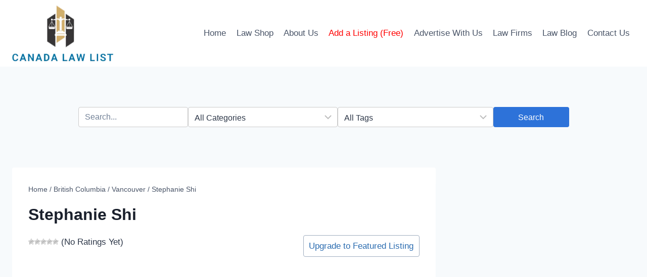

--- FILE ---
content_type: text/html; charset=UTF-8
request_url: https://www.canadalawlist.com/stephanie-shi/
body_size: 43295
content:
<!doctype html><html lang="en-US" prefix="og: https://ogp.me/ns#" class="no-js" itemtype="https://schema.org/Blog" itemscope><head><script data-no-optimize="1">var litespeed_docref=sessionStorage.getItem("litespeed_docref");litespeed_docref&&(Object.defineProperty(document,"referrer",{get:function(){return litespeed_docref}}),sessionStorage.removeItem("litespeed_docref"));</script> <meta charset="UTF-8"><meta name="viewport" content="width=device-width, initial-scale=1, minimum-scale=1"> <script type="litespeed/javascript" data-src="https://pagead2.googlesyndication.com/pagead/js/adsbygoogle.js?client=ca-pub-9403866048488539" data-overlays="bottom" crossorigin="anonymous"></script> <title>Stephanie Shi - Canada Law Directory of Lawyer and Law Firm</title><meta name="description" content="Address: P.O. Box 10444 1300-777 Dunsmuir St. Vancouver, British Columbia V7Y 1K2 Lawyer Firm: Legacy Tax &amp; Trust Lawyers Phone: 604-631-1246 Fax:"/><meta name="robots" content="follow, index, max-snippet:-1, max-video-preview:-1, max-image-preview:large"/><link rel="canonical" href="https://www.canadalawlist.com/stephanie-shi/" /><meta property="og:locale" content="en_US" /><meta property="og:type" content="article" /><meta property="og:title" content="Stephanie Shi - Canada Law Directory of Lawyer and Law Firm" /><meta property="og:description" content="Address: P.O. Box 10444 1300-777 Dunsmuir St. Vancouver, British Columbia V7Y 1K2 Lawyer Firm: Legacy Tax &amp; Trust Lawyers Phone: 604-631-1246 Fax:" /><meta property="og:url" content="https://www.canadalawlist.com/stephanie-shi/" /><meta property="og:site_name" content="Canada Law List" /><meta property="article:section" content="Vancouver" /><meta property="article:published_time" content="2023-05-12T13:00:01-04:00" /><meta name="twitter:card" content="summary_large_image" /><meta name="twitter:title" content="Stephanie Shi - Canada Law Directory of Lawyer and Law Firm" /><meta name="twitter:description" content="Address: P.O. Box 10444 1300-777 Dunsmuir St. Vancouver, British Columbia V7Y 1K2 Lawyer Firm: Legacy Tax &amp; Trust Lawyers Phone: 604-631-1246 Fax:" /><meta name="twitter:label1" content="Written by" /><meta name="twitter:data1" content="edwardpan" /><meta name="twitter:label2" content="Time to read" /><meta name="twitter:data2" content="Less than a minute" /> <script type="application/ld+json" class="rank-math-schema">{"@context":"https://schema.org","@graph":[{"@type":["Person","Organization"],"@id":"https://www.canadalawlist.com/#person","name":"Canada Law List","logo":{"@type":"ImageObject","@id":"https://www.canadalawlist.com/#logo","url":"https://www.canadalawlist.com/wp-content/uploads/2024/05/canadalawlist-banner.jpg","contentUrl":"https://www.canadalawlist.com/wp-content/uploads/2024/05/canadalawlist-banner.jpg","caption":"Canada Law List","inLanguage":"en-US","width":"730","height":"400"},"image":{"@type":"ImageObject","@id":"https://www.canadalawlist.com/#logo","url":"https://www.canadalawlist.com/wp-content/uploads/2024/05/canadalawlist-banner.jpg","contentUrl":"https://www.canadalawlist.com/wp-content/uploads/2024/05/canadalawlist-banner.jpg","caption":"Canada Law List","inLanguage":"en-US","width":"730","height":"400"}},{"@type":"WebSite","@id":"https://www.canadalawlist.com/#website","url":"https://www.canadalawlist.com","name":"Canada Law List","publisher":{"@id":"https://www.canadalawlist.com/#person"},"inLanguage":"en-US"},{"@type":"BreadcrumbList","@id":"https://www.canadalawlist.com/stephanie-shi/#breadcrumb","itemListElement":[{"@type":"ListItem","position":"1","item":{"@id":"https://www.canadalawlist.com","name":"Home"}},{"@type":"ListItem","position":"2","item":{"@id":"https://www.canadalawlist.com/stephanie-shi/","name":"Stephanie Shi"}}]},{"@type":"WebPage","@id":"https://www.canadalawlist.com/stephanie-shi/#webpage","url":"https://www.canadalawlist.com/stephanie-shi/","name":"Stephanie Shi - Canada Law Directory of Lawyer and Law Firm","datePublished":"2023-05-12T13:00:01-04:00","dateModified":"2023-05-12T13:00:01-04:00","isPartOf":{"@id":"https://www.canadalawlist.com/#website"},"inLanguage":"en-US","breadcrumb":{"@id":"https://www.canadalawlist.com/stephanie-shi/#breadcrumb"}},{"@type":"Person","@id":"https://www.canadalawlist.com/author/edwardpan/","name":"edwardpan","url":"https://www.canadalawlist.com/author/edwardpan/","image":{"@type":"ImageObject","@id":"https://www.canadalawlist.com/wp-content/litespeed/avatar/cd6909415d358a80f1162f0507ce7eea.jpg?ver=1768705773","url":"https://www.canadalawlist.com/wp-content/litespeed/avatar/cd6909415d358a80f1162f0507ce7eea.jpg?ver=1768705773","caption":"edwardpan","inLanguage":"en-US"}},{"@type":"BlogPosting","headline":"Stephanie Shi - Canada Law Directory of Lawyer and Law Firm","datePublished":"2023-05-12T13:00:01-04:00","dateModified":"2023-05-12T13:00:01-04:00","author":{"@id":"https://www.canadalawlist.com/author/edwardpan/","name":"edwardpan"},"publisher":{"@id":"https://www.canadalawlist.com/#person"},"description":"Address: P.O. Box 10444 1300-777 Dunsmuir St. Vancouver, British Columbia V7Y 1K2 Lawyer Firm: Legacy Tax &amp; Trust Lawyers Phone: 604-631-1246 Fax:","name":"Stephanie Shi - Canada Law Directory of Lawyer and Law Firm","@id":"https://www.canadalawlist.com/stephanie-shi/#richSnippet","isPartOf":{"@id":"https://www.canadalawlist.com/stephanie-shi/#webpage"},"inLanguage":"en-US","mainEntityOfPage":{"@id":"https://www.canadalawlist.com/stephanie-shi/#webpage"}}]}</script> <link rel='dns-prefetch' href='//cdn.jsdelivr.net' /><link rel='dns-prefetch' href='//www.googletagmanager.com' /><link rel="alternate" type="application/rss+xml" title="Canada Law Directory of Lawyer and Law Firm &raquo; Feed" href="https://www.canadalawlist.com/feed/" /><link rel="alternate" type="application/rss+xml" title="Canada Law Directory of Lawyer and Law Firm &raquo; Comments Feed" href="https://www.canadalawlist.com/comments/feed/" /> <script type="litespeed/javascript">document.documentElement.classList.remove('no-js')</script> <link rel="alternate" type="application/rss+xml" title="Canada Law Directory of Lawyer and Law Firm &raquo; Stephanie Shi Comments Feed" href="https://www.canadalawlist.com/stephanie-shi/feed/" /><link rel="alternate" title="oEmbed (JSON)" type="application/json+oembed" href="https://www.canadalawlist.com/wp-json/oembed/1.0/embed?url=https%3A%2F%2Fwww.canadalawlist.com%2Fstephanie-shi%2F" /><link rel="alternate" title="oEmbed (XML)" type="text/xml+oembed" href="https://www.canadalawlist.com/wp-json/oembed/1.0/embed?url=https%3A%2F%2Fwww.canadalawlist.com%2Fstephanie-shi%2F&#038;format=xml" /><style id='wp-img-auto-sizes-contain-inline-css'>img:is([sizes=auto i],[sizes^="auto," i]){contain-intrinsic-size:3000px 1500px}
/*# sourceURL=wp-img-auto-sizes-contain-inline-css */</style><link data-optimized="2" rel="stylesheet" href="https://www.canadalawlist.com/wp-content/litespeed/css/637e91a44c111d02d683440d014f6993.css?ver=10564" /><style id='global-styles-inline-css'>:root{--wp--preset--aspect-ratio--square: 1;--wp--preset--aspect-ratio--4-3: 4/3;--wp--preset--aspect-ratio--3-4: 3/4;--wp--preset--aspect-ratio--3-2: 3/2;--wp--preset--aspect-ratio--2-3: 2/3;--wp--preset--aspect-ratio--16-9: 16/9;--wp--preset--aspect-ratio--9-16: 9/16;--wp--preset--color--black: #000000;--wp--preset--color--cyan-bluish-gray: #abb8c3;--wp--preset--color--white: #ffffff;--wp--preset--color--pale-pink: #f78da7;--wp--preset--color--vivid-red: #cf2e2e;--wp--preset--color--luminous-vivid-orange: #ff6900;--wp--preset--color--luminous-vivid-amber: #fcb900;--wp--preset--color--light-green-cyan: #7bdcb5;--wp--preset--color--vivid-green-cyan: #00d084;--wp--preset--color--pale-cyan-blue: #8ed1fc;--wp--preset--color--vivid-cyan-blue: #0693e3;--wp--preset--color--vivid-purple: #9b51e0;--wp--preset--color--theme-palette-1: var(--global-palette1);--wp--preset--color--theme-palette-2: var(--global-palette2);--wp--preset--color--theme-palette-3: var(--global-palette3);--wp--preset--color--theme-palette-4: var(--global-palette4);--wp--preset--color--theme-palette-5: var(--global-palette5);--wp--preset--color--theme-palette-6: var(--global-palette6);--wp--preset--color--theme-palette-7: var(--global-palette7);--wp--preset--color--theme-palette-8: var(--global-palette8);--wp--preset--color--theme-palette-9: var(--global-palette9);--wp--preset--color--theme-palette-10: var(--global-palette10);--wp--preset--color--theme-palette-11: var(--global-palette11);--wp--preset--color--theme-palette-12: var(--global-palette12);--wp--preset--color--theme-palette-13: var(--global-palette13);--wp--preset--color--theme-palette-14: var(--global-palette14);--wp--preset--color--theme-palette-15: var(--global-palette15);--wp--preset--gradient--vivid-cyan-blue-to-vivid-purple: linear-gradient(135deg,rgb(6,147,227) 0%,rgb(155,81,224) 100%);--wp--preset--gradient--light-green-cyan-to-vivid-green-cyan: linear-gradient(135deg,rgb(122,220,180) 0%,rgb(0,208,130) 100%);--wp--preset--gradient--luminous-vivid-amber-to-luminous-vivid-orange: linear-gradient(135deg,rgb(252,185,0) 0%,rgb(255,105,0) 100%);--wp--preset--gradient--luminous-vivid-orange-to-vivid-red: linear-gradient(135deg,rgb(255,105,0) 0%,rgb(207,46,46) 100%);--wp--preset--gradient--very-light-gray-to-cyan-bluish-gray: linear-gradient(135deg,rgb(238,238,238) 0%,rgb(169,184,195) 100%);--wp--preset--gradient--cool-to-warm-spectrum: linear-gradient(135deg,rgb(74,234,220) 0%,rgb(151,120,209) 20%,rgb(207,42,186) 40%,rgb(238,44,130) 60%,rgb(251,105,98) 80%,rgb(254,248,76) 100%);--wp--preset--gradient--blush-light-purple: linear-gradient(135deg,rgb(255,206,236) 0%,rgb(152,150,240) 100%);--wp--preset--gradient--blush-bordeaux: linear-gradient(135deg,rgb(254,205,165) 0%,rgb(254,45,45) 50%,rgb(107,0,62) 100%);--wp--preset--gradient--luminous-dusk: linear-gradient(135deg,rgb(255,203,112) 0%,rgb(199,81,192) 50%,rgb(65,88,208) 100%);--wp--preset--gradient--pale-ocean: linear-gradient(135deg,rgb(255,245,203) 0%,rgb(182,227,212) 50%,rgb(51,167,181) 100%);--wp--preset--gradient--electric-grass: linear-gradient(135deg,rgb(202,248,128) 0%,rgb(113,206,126) 100%);--wp--preset--gradient--midnight: linear-gradient(135deg,rgb(2,3,129) 0%,rgb(40,116,252) 100%);--wp--preset--font-size--small: var(--global-font-size-small);--wp--preset--font-size--medium: var(--global-font-size-medium);--wp--preset--font-size--large: var(--global-font-size-large);--wp--preset--font-size--x-large: 42px;--wp--preset--font-size--larger: var(--global-font-size-larger);--wp--preset--font-size--xxlarge: var(--global-font-size-xxlarge);--wp--preset--spacing--20: 0.44rem;--wp--preset--spacing--30: 0.67rem;--wp--preset--spacing--40: 1rem;--wp--preset--spacing--50: 1.5rem;--wp--preset--spacing--60: 2.25rem;--wp--preset--spacing--70: 3.38rem;--wp--preset--spacing--80: 5.06rem;--wp--preset--shadow--natural: 6px 6px 9px rgba(0, 0, 0, 0.2);--wp--preset--shadow--deep: 12px 12px 50px rgba(0, 0, 0, 0.4);--wp--preset--shadow--sharp: 6px 6px 0px rgba(0, 0, 0, 0.2);--wp--preset--shadow--outlined: 6px 6px 0px -3px rgb(255, 255, 255), 6px 6px rgb(0, 0, 0);--wp--preset--shadow--crisp: 6px 6px 0px rgb(0, 0, 0);}:where(.is-layout-flex){gap: 0.5em;}:where(.is-layout-grid){gap: 0.5em;}body .is-layout-flex{display: flex;}.is-layout-flex{flex-wrap: wrap;align-items: center;}.is-layout-flex > :is(*, div){margin: 0;}body .is-layout-grid{display: grid;}.is-layout-grid > :is(*, div){margin: 0;}:where(.wp-block-columns.is-layout-flex){gap: 2em;}:where(.wp-block-columns.is-layout-grid){gap: 2em;}:where(.wp-block-post-template.is-layout-flex){gap: 1.25em;}:where(.wp-block-post-template.is-layout-grid){gap: 1.25em;}.has-black-color{color: var(--wp--preset--color--black) !important;}.has-cyan-bluish-gray-color{color: var(--wp--preset--color--cyan-bluish-gray) !important;}.has-white-color{color: var(--wp--preset--color--white) !important;}.has-pale-pink-color{color: var(--wp--preset--color--pale-pink) !important;}.has-vivid-red-color{color: var(--wp--preset--color--vivid-red) !important;}.has-luminous-vivid-orange-color{color: var(--wp--preset--color--luminous-vivid-orange) !important;}.has-luminous-vivid-amber-color{color: var(--wp--preset--color--luminous-vivid-amber) !important;}.has-light-green-cyan-color{color: var(--wp--preset--color--light-green-cyan) !important;}.has-vivid-green-cyan-color{color: var(--wp--preset--color--vivid-green-cyan) !important;}.has-pale-cyan-blue-color{color: var(--wp--preset--color--pale-cyan-blue) !important;}.has-vivid-cyan-blue-color{color: var(--wp--preset--color--vivid-cyan-blue) !important;}.has-vivid-purple-color{color: var(--wp--preset--color--vivid-purple) !important;}.has-black-background-color{background-color: var(--wp--preset--color--black) !important;}.has-cyan-bluish-gray-background-color{background-color: var(--wp--preset--color--cyan-bluish-gray) !important;}.has-white-background-color{background-color: var(--wp--preset--color--white) !important;}.has-pale-pink-background-color{background-color: var(--wp--preset--color--pale-pink) !important;}.has-vivid-red-background-color{background-color: var(--wp--preset--color--vivid-red) !important;}.has-luminous-vivid-orange-background-color{background-color: var(--wp--preset--color--luminous-vivid-orange) !important;}.has-luminous-vivid-amber-background-color{background-color: var(--wp--preset--color--luminous-vivid-amber) !important;}.has-light-green-cyan-background-color{background-color: var(--wp--preset--color--light-green-cyan) !important;}.has-vivid-green-cyan-background-color{background-color: var(--wp--preset--color--vivid-green-cyan) !important;}.has-pale-cyan-blue-background-color{background-color: var(--wp--preset--color--pale-cyan-blue) !important;}.has-vivid-cyan-blue-background-color{background-color: var(--wp--preset--color--vivid-cyan-blue) !important;}.has-vivid-purple-background-color{background-color: var(--wp--preset--color--vivid-purple) !important;}.has-black-border-color{border-color: var(--wp--preset--color--black) !important;}.has-cyan-bluish-gray-border-color{border-color: var(--wp--preset--color--cyan-bluish-gray) !important;}.has-white-border-color{border-color: var(--wp--preset--color--white) !important;}.has-pale-pink-border-color{border-color: var(--wp--preset--color--pale-pink) !important;}.has-vivid-red-border-color{border-color: var(--wp--preset--color--vivid-red) !important;}.has-luminous-vivid-orange-border-color{border-color: var(--wp--preset--color--luminous-vivid-orange) !important;}.has-luminous-vivid-amber-border-color{border-color: var(--wp--preset--color--luminous-vivid-amber) !important;}.has-light-green-cyan-border-color{border-color: var(--wp--preset--color--light-green-cyan) !important;}.has-vivid-green-cyan-border-color{border-color: var(--wp--preset--color--vivid-green-cyan) !important;}.has-pale-cyan-blue-border-color{border-color: var(--wp--preset--color--pale-cyan-blue) !important;}.has-vivid-cyan-blue-border-color{border-color: var(--wp--preset--color--vivid-cyan-blue) !important;}.has-vivid-purple-border-color{border-color: var(--wp--preset--color--vivid-purple) !important;}.has-vivid-cyan-blue-to-vivid-purple-gradient-background{background: var(--wp--preset--gradient--vivid-cyan-blue-to-vivid-purple) !important;}.has-light-green-cyan-to-vivid-green-cyan-gradient-background{background: var(--wp--preset--gradient--light-green-cyan-to-vivid-green-cyan) !important;}.has-luminous-vivid-amber-to-luminous-vivid-orange-gradient-background{background: var(--wp--preset--gradient--luminous-vivid-amber-to-luminous-vivid-orange) !important;}.has-luminous-vivid-orange-to-vivid-red-gradient-background{background: var(--wp--preset--gradient--luminous-vivid-orange-to-vivid-red) !important;}.has-very-light-gray-to-cyan-bluish-gray-gradient-background{background: var(--wp--preset--gradient--very-light-gray-to-cyan-bluish-gray) !important;}.has-cool-to-warm-spectrum-gradient-background{background: var(--wp--preset--gradient--cool-to-warm-spectrum) !important;}.has-blush-light-purple-gradient-background{background: var(--wp--preset--gradient--blush-light-purple) !important;}.has-blush-bordeaux-gradient-background{background: var(--wp--preset--gradient--blush-bordeaux) !important;}.has-luminous-dusk-gradient-background{background: var(--wp--preset--gradient--luminous-dusk) !important;}.has-pale-ocean-gradient-background{background: var(--wp--preset--gradient--pale-ocean) !important;}.has-electric-grass-gradient-background{background: var(--wp--preset--gradient--electric-grass) !important;}.has-midnight-gradient-background{background: var(--wp--preset--gradient--midnight) !important;}.has-small-font-size{font-size: var(--wp--preset--font-size--small) !important;}.has-medium-font-size{font-size: var(--wp--preset--font-size--medium) !important;}.has-large-font-size{font-size: var(--wp--preset--font-size--large) !important;}.has-x-large-font-size{font-size: var(--wp--preset--font-size--x-large) !important;}
/*# sourceURL=global-styles-inline-css */</style><style id='classic-theme-styles-inline-css'>/*! This file is auto-generated */
.wp-block-button__link{color:#fff;background-color:#32373c;border-radius:9999px;box-shadow:none;text-decoration:none;padding:calc(.667em + 2px) calc(1.333em + 2px);font-size:1.125em}.wp-block-file__button{background:#32373c;color:#fff;text-decoration:none}
/*# sourceURL=/wp-includes/css/classic-themes.min.css */</style><link rel='stylesheet' id='select2-css-css' href='https://cdn.jsdelivr.net/npm/select2@4.1.0-rc.0/dist/css/select2.min.css?ver=6.9' media='all' /><style id='kadence-global-inline-css'>/* Kadence Base CSS */
:root{--global-palette1:#2B6CB0;--global-palette2:#215387;--global-palette3:#1A202C;--global-palette4:#2D3748;--global-palette5:#4A5568;--global-palette6:#718096;--global-palette7:#EDF2F7;--global-palette8:#F7FAFC;--global-palette9:#ffffff;--global-palette10:oklch(from var(--global-palette1) calc(l + 0.10 * (1 - l)) calc(c * 1.00) calc(h + 180) / 100%);--global-palette11:#13612e;--global-palette12:#1159af;--global-palette13:#b82105;--global-palette14:#f7630c;--global-palette15:#f5a524;--global-palette9rgb:255, 255, 255;--global-palette-highlight:var(--global-palette1);--global-palette-highlight-alt:var(--global-palette2);--global-palette-highlight-alt2:var(--global-palette9);--global-palette-btn-bg:var(--global-palette1);--global-palette-btn-bg-hover:var(--global-palette2);--global-palette-btn:var(--global-palette9);--global-palette-btn-hover:var(--global-palette9);--global-palette-btn-sec-bg:var(--global-palette7);--global-palette-btn-sec-bg-hover:var(--global-palette2);--global-palette-btn-sec:var(--global-palette3);--global-palette-btn-sec-hover:var(--global-palette9);--global-body-font-family:-apple-system,BlinkMacSystemFont,"Segoe UI",Roboto,Oxygen-Sans,Ubuntu,Cantarell,"Helvetica Neue",sans-serif, "Apple Color Emoji", "Segoe UI Emoji", "Segoe UI Symbol";--global-heading-font-family:inherit;--global-primary-nav-font-family:inherit;--global-fallback-font:sans-serif;--global-display-fallback-font:sans-serif;--global-content-width:1290px;--global-content-wide-width:calc(1290px + 230px);--global-content-narrow-width:842px;--global-content-edge-padding:1.5rem;--global-content-boxed-padding:2rem;--global-calc-content-width:calc(1290px - var(--global-content-edge-padding) - var(--global-content-edge-padding) );--wp--style--global--content-size:var(--global-calc-content-width);}.wp-site-blocks{--global-vw:calc( 100vw - ( 0.5 * var(--scrollbar-offset)));}body{background:var(--global-palette8);}body, input, select, optgroup, textarea{font-weight:400;font-size:17px;line-height:1.6;font-family:var(--global-body-font-family);color:var(--global-palette4);}.content-bg, body.content-style-unboxed .site{background:var(--global-palette9);}h1,h2,h3,h4,h5,h6{font-family:var(--global-heading-font-family);}h1{font-weight:700;font-size:32px;line-height:1.5;color:var(--global-palette3);}h2{font-weight:700;font-size:28px;line-height:1.5;color:var(--global-palette3);}h3{font-weight:700;font-size:24px;line-height:1.5;color:var(--global-palette3);}h4{font-weight:700;font-size:22px;line-height:1.5;color:var(--global-palette4);}h5{font-weight:700;font-size:20px;line-height:1.5;color:var(--global-palette4);}h6{font-weight:700;font-size:18px;line-height:1.5;color:var(--global-palette5);}.entry-hero .kadence-breadcrumbs{max-width:1290px;}.site-container, .site-header-row-layout-contained, .site-footer-row-layout-contained, .entry-hero-layout-contained, .comments-area, .alignfull > .wp-block-cover__inner-container, .alignwide > .wp-block-cover__inner-container{max-width:var(--global-content-width);}.content-width-narrow .content-container.site-container, .content-width-narrow .hero-container.site-container{max-width:var(--global-content-narrow-width);}@media all and (min-width: 1520px){.wp-site-blocks .content-container  .alignwide{margin-left:-115px;margin-right:-115px;width:unset;max-width:unset;}}@media all and (min-width: 1102px){.content-width-narrow .wp-site-blocks .content-container .alignwide{margin-left:-130px;margin-right:-130px;width:unset;max-width:unset;}}.content-style-boxed .wp-site-blocks .entry-content .alignwide{margin-left:calc( -1 * var( --global-content-boxed-padding ) );margin-right:calc( -1 * var( --global-content-boxed-padding ) );}.content-area{margin-top:5rem;margin-bottom:5rem;}@media all and (max-width: 1024px){.content-area{margin-top:3rem;margin-bottom:3rem;}}@media all and (max-width: 767px){.content-area{margin-top:2rem;margin-bottom:2rem;}}@media all and (max-width: 1024px){:root{--global-content-boxed-padding:2rem;}}@media all and (max-width: 767px){:root{--global-content-boxed-padding:1.5rem;}}.entry-content-wrap{padding:2rem;}@media all and (max-width: 1024px){.entry-content-wrap{padding:2rem;}}@media all and (max-width: 767px){.entry-content-wrap{padding:1.5rem;}}.entry.single-entry{box-shadow:0px 15px 15px -10px rgba(0,0,0,0.05);}.entry.loop-entry{box-shadow:0px 15px 15px -10px rgba(0,0,0,0.05);}.loop-entry .entry-content-wrap{padding:2rem;}@media all and (max-width: 1024px){.loop-entry .entry-content-wrap{padding:2rem;}}@media all and (max-width: 767px){.loop-entry .entry-content-wrap{padding:1.5rem;}}.primary-sidebar.widget-area .widget{margin-bottom:1.5em;color:var(--global-palette4);}.primary-sidebar.widget-area .widget-title{font-weight:700;font-size:20px;line-height:1.5;color:var(--global-palette3);}button, .button, .wp-block-button__link, input[type="button"], input[type="reset"], input[type="submit"], .fl-button, .elementor-button-wrapper .elementor-button, .wc-block-components-checkout-place-order-button, .wc-block-cart__submit{box-shadow:0px 0px 0px -7px rgba(0,0,0,0);}button:hover, button:focus, button:active, .button:hover, .button:focus, .button:active, .wp-block-button__link:hover, .wp-block-button__link:focus, .wp-block-button__link:active, input[type="button"]:hover, input[type="button"]:focus, input[type="button"]:active, input[type="reset"]:hover, input[type="reset"]:focus, input[type="reset"]:active, input[type="submit"]:hover, input[type="submit"]:focus, input[type="submit"]:active, .elementor-button-wrapper .elementor-button:hover, .elementor-button-wrapper .elementor-button:focus, .elementor-button-wrapper .elementor-button:active, .wc-block-cart__submit:hover{box-shadow:0px 15px 25px -7px rgba(0,0,0,0.1);}.kb-button.kb-btn-global-outline.kb-btn-global-inherit{padding-top:calc(px - 2px);padding-right:calc(px - 2px);padding-bottom:calc(px - 2px);padding-left:calc(px - 2px);}@media all and (min-width: 1025px){.transparent-header .entry-hero .entry-hero-container-inner{padding-top:80px;}}@media all and (max-width: 1024px){.mobile-transparent-header .entry-hero .entry-hero-container-inner{padding-top:80px;}}@media all and (max-width: 767px){.mobile-transparent-header .entry-hero .entry-hero-container-inner{padding-top:80px;}}.entry-hero.post-hero-section .entry-header{min-height:200px;}
/* Kadence Header CSS */
@media all and (max-width: 1024px){.mobile-transparent-header #masthead{position:absolute;left:0px;right:0px;z-index:100;}.kadence-scrollbar-fixer.mobile-transparent-header #masthead{right:var(--scrollbar-offset,0);}.mobile-transparent-header #masthead, .mobile-transparent-header .site-top-header-wrap .site-header-row-container-inner, .mobile-transparent-header .site-main-header-wrap .site-header-row-container-inner, .mobile-transparent-header .site-bottom-header-wrap .site-header-row-container-inner{background:transparent;}.site-header-row-tablet-layout-fullwidth, .site-header-row-tablet-layout-standard{padding:0px;}}@media all and (min-width: 1025px){.transparent-header #masthead{position:absolute;left:0px;right:0px;z-index:100;}.transparent-header.kadence-scrollbar-fixer #masthead{right:var(--scrollbar-offset,0);}.transparent-header #masthead, .transparent-header .site-top-header-wrap .site-header-row-container-inner, .transparent-header .site-main-header-wrap .site-header-row-container-inner, .transparent-header .site-bottom-header-wrap .site-header-row-container-inner{background:transparent;}}.site-branding a.brand img{max-width:200px;}.site-branding a.brand img.svg-logo-image{width:200px;}.site-branding{padding:0px 0px 0px 0px;}#masthead, #masthead .kadence-sticky-header.item-is-fixed:not(.item-at-start):not(.site-header-row-container):not(.site-main-header-wrap), #masthead .kadence-sticky-header.item-is-fixed:not(.item-at-start) > .site-header-row-container-inner{background:#ffffff;}.site-main-header-inner-wrap{min-height:80px;}.header-navigation[class*="header-navigation-style-underline"] .header-menu-container.primary-menu-container>ul>li>a:after{width:calc( 100% - 1.2em);}.main-navigation .primary-menu-container > ul > li.menu-item > a{padding-left:calc(1.2em / 2);padding-right:calc(1.2em / 2);padding-top:0.6em;padding-bottom:0.6em;color:var(--global-palette5);}.main-navigation .primary-menu-container > ul > li.menu-item .dropdown-nav-special-toggle{right:calc(1.2em / 2);}.main-navigation .primary-menu-container > ul > li.menu-item > a:hover{color:var(--global-palette-highlight);}.main-navigation .primary-menu-container > ul > li.menu-item.current-menu-item > a{color:var(--global-palette3);}.header-navigation .header-menu-container ul ul.sub-menu, .header-navigation .header-menu-container ul ul.submenu{background:var(--global-palette3);box-shadow:0px 2px 13px 0px rgba(0,0,0,0.1);}.header-navigation .header-menu-container ul ul li.menu-item, .header-menu-container ul.menu > li.kadence-menu-mega-enabled > ul > li.menu-item > a{border-bottom:1px solid rgba(255,255,255,0.1);border-radius:0px 0px 0px 0px;}.header-navigation .header-menu-container ul ul li.menu-item > a{width:200px;padding-top:1em;padding-bottom:1em;color:var(--global-palette8);font-size:12px;}.header-navigation .header-menu-container ul ul li.menu-item > a:hover{color:var(--global-palette9);background:var(--global-palette4);border-radius:0px 0px 0px 0px;}.header-navigation .header-menu-container ul ul li.menu-item.current-menu-item > a{color:var(--global-palette9);background:var(--global-palette4);border-radius:0px 0px 0px 0px;}.mobile-toggle-open-container .menu-toggle-open, .mobile-toggle-open-container .menu-toggle-open:focus{color:var(--global-palette5);padding:0.4em 0.6em 0.4em 0.6em;font-size:14px;}.mobile-toggle-open-container .menu-toggle-open.menu-toggle-style-bordered{border:1px solid currentColor;}.mobile-toggle-open-container .menu-toggle-open .menu-toggle-icon{font-size:20px;}.mobile-toggle-open-container .menu-toggle-open:hover, .mobile-toggle-open-container .menu-toggle-open:focus-visible{color:var(--global-palette-highlight);}.mobile-navigation ul li{font-size:14px;}.mobile-navigation ul li a{padding-top:1em;padding-bottom:1em;}.mobile-navigation ul li > a, .mobile-navigation ul li.menu-item-has-children > .drawer-nav-drop-wrap{color:var(--global-palette8);}.mobile-navigation ul li.current-menu-item > a, .mobile-navigation ul li.current-menu-item.menu-item-has-children > .drawer-nav-drop-wrap{color:var(--global-palette-highlight);}.mobile-navigation ul li.menu-item-has-children .drawer-nav-drop-wrap, .mobile-navigation ul li:not(.menu-item-has-children) a{border-bottom:1px solid rgba(255,255,255,0.1);}.mobile-navigation:not(.drawer-navigation-parent-toggle-true) ul li.menu-item-has-children .drawer-nav-drop-wrap button{border-left:1px solid rgba(255,255,255,0.1);}#mobile-drawer .drawer-header .drawer-toggle{padding:0.6em 0.15em 0.6em 0.15em;font-size:24px;}
/* Kadence Footer CSS */
.site-bottom-footer-inner-wrap{padding-top:30px;padding-bottom:30px;grid-column-gap:30px;}.site-bottom-footer-inner-wrap .widget{margin-bottom:30px;}.site-bottom-footer-inner-wrap .site-footer-section:not(:last-child):after{right:calc(-30px / 2);}.footer-social-wrap .footer-social-inner-wrap{font-size:1em;gap:0.3em;}.site-footer .site-footer-wrap .site-footer-section .footer-social-wrap .footer-social-inner-wrap .social-button{border:2px none transparent;border-radius:3px;}
/*# sourceURL=kadence-global-inline-css */</style> <script type="litespeed/javascript" data-src="https://www.canadalawlist.com/wp-includes/js/jquery/jquery.min.js" id="jquery-core-js"></script> 
 <script type="litespeed/javascript" data-src="https://www.googletagmanager.com/gtag/js?id=GT-WF488PVW" id="google_gtagjs-js"></script> <script id="google_gtagjs-js-after" type="litespeed/javascript">window.dataLayer=window.dataLayer||[];function gtag(){dataLayer.push(arguments)}
gtag("set","linker",{"domains":["www.canadalawlist.com"]});gtag("js",new Date());gtag("set","developer_id.dZTNiMT",!0);gtag("config","GT-WF488PVW");window._googlesitekit=window._googlesitekit||{};window._googlesitekit.throttledEvents=[];window._googlesitekit.gtagEvent=(name,data)=>{var key=JSON.stringify({name,data});if(!!window._googlesitekit.throttledEvents[key]){return}window._googlesitekit.throttledEvents[key]=!0;setTimeout(()=>{delete window._googlesitekit.throttledEvents[key]},5);gtag("event",name,{...data,event_source:"site-kit"})}</script> <link rel="https://api.w.org/" href="https://www.canadalawlist.com/wp-json/" /><link rel="alternate" title="JSON" type="application/json" href="https://www.canadalawlist.com/wp-json/wp/v2/posts/108111" /><link rel="EditURI" type="application/rsd+xml" title="RSD" href="https://www.canadalawlist.com/xmlrpc.php?rsd" /><meta name="generator" content="WordPress 6.9" /><link rel='shortlink' href='https://www.canadalawlist.com/?p=108111' /><meta name="generator" content="Site Kit by Google 1.170.0" /><link rel="pingback" href="https://www.canadalawlist.com/xmlrpc.php"><link rel="icon" href="https://www.canadalawlist.com/wp-content/uploads/2024/04/canadalawlist-fav.jpg" sizes="32x32" /><link rel="icon" href="https://www.canadalawlist.com/wp-content/uploads/2024/04/canadalawlist-fav.jpg" sizes="192x192" /><link rel="apple-touch-icon" href="https://www.canadalawlist.com/wp-content/uploads/2024/04/canadalawlist-fav.jpg" /><meta name="msapplication-TileImage" content="https://www.canadalawlist.com/wp-content/uploads/2024/04/canadalawlist-fav.jpg" /> <script disable-devtool-auto type="litespeed/javascript" data-src='https://cdn.jsdelivr.net/npm/disable-devtool'></script> </head><body class="wp-singular post-template-default single single-post postid-108111 single-format-standard wp-custom-logo wp-embed-responsive wp-theme-kadence wp-child-theme-kadence-child footer-on-bottom hide-focus-outline link-style-standard has-sidebar content-title-style-normal content-width-normal content-style-boxed content-vertical-padding-show non-transparent-header mobile-non-transparent-header" oncontextmenu="return false"><div id="wrapper" class="site wp-site-blocks"><a class="skip-link screen-reader-text scroll-ignore" href="#main">Skip to content</a><header id="masthead" class="site-header" role="banner" itemtype="https://schema.org/WPHeader" itemscope><div id="main-header" class="site-header-wrap"><div class="site-header-inner-wrap"><div class="site-header-upper-wrap"><div class="site-header-upper-inner-wrap"><div class="site-main-header-wrap site-header-row-container site-header-focus-item site-header-row-layout-standard" data-section="kadence_customizer_header_main"><div class="site-header-row-container-inner"><div class="site-container"><div class="site-main-header-inner-wrap site-header-row site-header-row-has-sides site-header-row-no-center"><div class="site-header-main-section-left site-header-section site-header-section-left"><div class="site-header-item site-header-focus-item" data-section="title_tagline"><div class="site-branding branding-layout-standard site-brand-logo-only"><a class="brand has-logo-image" href="https://www.canadalawlist.com/" rel="home"><img data-lazyloaded="1" src="[data-uri]" width="234" height="131" data-src="https://www.canadalawlist.com/wp-content/uploads/2024/04/logo.png" class="custom-logo" alt="Canada Law Directory of Lawyer and Law Firm" decoding="async" /></a></div></div></div><div class="site-header-main-section-right site-header-section site-header-section-right"><div class="site-header-item site-header-focus-item site-header-item-main-navigation header-navigation-layout-stretch-false header-navigation-layout-fill-stretch-false" data-section="kadence_customizer_primary_navigation"><nav id="site-navigation" class="main-navigation header-navigation hover-to-open nav--toggle-sub header-navigation-style-standard header-navigation-dropdown-animation-none" role="navigation" aria-label="Primary"><div class="primary-menu-container header-menu-container"><ul id="primary-menu" class="menu"><li id="menu-item-108865" class="menu-item menu-item-type-custom menu-item-object-custom menu-item-home menu-item-108865"><a href="https://www.canadalawlist.com/">Home</a></li><li id="menu-item-110347" class="menu-item menu-item-type-custom menu-item-object-custom menu-item-110347"><a href="/amazon">Law Shop</a></li><li id="menu-item-109912" class="menu-item menu-item-type-post_type menu-item-object-page menu-item-109912"><a href="https://www.canadalawlist.com/about/">About Us</a></li><li id="menu-item-109027" class="redColor menu-item menu-item-type-post_type menu-item-object-page menu-item-109027"><a href="https://www.canadalawlist.com/add-a-lawyer/">Add a Listing (Free)</a></li><li id="menu-item-108868" class="menu-item menu-item-type-post_type menu-item-object-page menu-item-108868"><a href="https://www.canadalawlist.com/advertise-with-us/">Advertise With Us</a></li><li id="menu-item-108870" class="menu-item menu-item-type-post_type menu-item-object-page menu-item-108870"><a href="https://www.canadalawlist.com/law-firms/">Law Firms</a></li><li id="menu-item-108877" class="menu-item menu-item-type-post_type menu-item-object-page menu-item-108877"><a href="https://www.canadalawlist.com/law-blog/">Law Blog</a></li><li id="menu-item-109911" class="menu-item menu-item-type-post_type menu-item-object-page menu-item-109911"><a href="https://www.canadalawlist.com/contact-us/">Contact Us</a></li></ul></div></nav></div></div></div></div></div></div></div></div></div></div><div id="mobile-header" class="site-mobile-header-wrap"><div class="site-header-inner-wrap"><div class="site-header-upper-wrap"><div class="site-header-upper-inner-wrap"><div class="site-main-header-wrap site-header-focus-item site-header-row-layout-standard site-header-row-tablet-layout-default site-header-row-mobile-layout-default "><div class="site-header-row-container-inner"><div class="site-container"><div class="site-main-header-inner-wrap site-header-row site-header-row-has-sides site-header-row-no-center"><div class="site-header-main-section-left site-header-section site-header-section-left"><div class="site-header-item site-header-focus-item" data-section="title_tagline"><div class="site-branding mobile-site-branding branding-layout-standard branding-tablet-layout-inherit site-brand-logo-only branding-mobile-layout-inherit"><a class="brand has-logo-image" href="https://www.canadalawlist.com/" rel="home"><img data-lazyloaded="1" src="[data-uri]" width="234" height="131" data-src="https://www.canadalawlist.com/wp-content/uploads/2024/04/logo.png" class="custom-logo" alt="Canada Law Directory of Lawyer and Law Firm" decoding="async" /></a></div></div></div><div class="site-header-main-section-right site-header-section site-header-section-right"><div class="site-header-item site-header-focus-item site-header-item-navgation-popup-toggle" data-section="kadence_customizer_mobile_trigger"><div class="mobile-toggle-open-container">
<button id="mobile-toggle" class="menu-toggle-open drawer-toggle menu-toggle-style-default" aria-label="Open menu" data-toggle-target="#mobile-drawer" data-toggle-body-class="showing-popup-drawer-from-right" aria-expanded="false" data-set-focus=".menu-toggle-close"
>
<span class="menu-toggle-icon"><span class="kadence-svg-iconset"><svg aria-hidden="true" class="kadence-svg-icon kadence-menu-svg" fill="currentColor" version="1.1" xmlns="http://www.w3.org/2000/svg" width="24" height="24" viewBox="0 0 24 24"><title>Toggle Menu</title><path d="M3 13h18c0.552 0 1-0.448 1-1s-0.448-1-1-1h-18c-0.552 0-1 0.448-1 1s0.448 1 1 1zM3 7h18c0.552 0 1-0.448 1-1s-0.448-1-1-1h-18c-0.552 0-1 0.448-1 1s0.448 1 1 1zM3 19h18c0.552 0 1-0.448 1-1s-0.448-1-1-1h-18c-0.552 0-1 0.448-1 1s0.448 1 1 1z"></path>
</svg></span></span>
</button></div></div></div></div></div></div></div></div></div></div></div></header><div id="inner-wrap" class="wrap hfeed kt-clear"><div class="site-container"><div class="textCenter"><ins class="adsbygoogle"
style="display:block"
data-ad-client="ca-pub-9403866048488539"
data-ad-slot="1383534781"
data-ad-format="auto"
data-full-width-responsive="true"></ins> <script type="litespeed/javascript">(adsbygoogle=window.adsbygoogle||[]).push({})</script> </div><div class="custom-search-wrapper"><form role="search" method="get" class="custom-search-form" action="https://www.canadalawlist.com/"><div class="form-row">
<input type="search" class="search-field" placeholder="Search..." value="" name="s" />
<select name="cat" class="category-select"><option value="">All Categories</option><option value="10241">100 Mile House</option><option value="29387">108 MIle Ranch</option><option value="115">Abbotsford</option><option value="9004">Acton</option><option value="2919">Acton Vale</option><option value="16254">Agassiz</option><option value="1629">Airdrie</option><option value="3935">Aiyansh</option><option value="3531">Ajax</option><option value="23688">Akwesasne</option><option value="2">Alberta</option><option value="16932">Alberton</option><option value="13258">Alexandria</option><option value="9082">Allenford</option><option value="5258">Alliston</option><option value="2659">Alma</option><option value="9625">Almonte</option><option value="8392">Altona</option><option value="4448">Amherst</option><option value="5341">Amherstburg</option><option value="1267">Amherstview</option><option value="1666">Amos</option><option value="259">Amqui</option><option value="23130">Ancaster</option><option value="11655">Angus</option><option value="4706">Anjou</option><option value="8836">Annapolis Royal</option><option value="147">Antigonish</option><option value="20315">Arden</option><option value="15605">Argenta</option><option value="16034">Arichat</option><option value="11981">Armagh</option><option value="11132">Armstrong</option><option value="3860">Arnprior</option><option value="14781">Arthur</option><option value="20084">Arva</option><option value="675">Asbestos</option><option value="13448">Ashern</option><option value="14088">Assiniboia</option><option value="14233">ASTRA</option><option value="1421">Athabasca</option><option value="17895">Atholville</option><option value="1502">Aurora</option><option value="30046">Austin</option><option value="9422">Aylmer</option><option value="26426">Aylmer West</option><option value="14606">Ayr</option><option value="13723">Baccaro</option><option value="8454">Baddeck</option><option value="1606">Baie-Comeau</option><option value="7346">Baie-d&#039;Urfe</option><option value="11934">Baie-Saint-Paul</option><option value="21672">Bailieboro</option><option value="23973">Bala</option><option value="9544">Baldonnel</option><option value="8642">Balmoral</option><option value="15931">Baltimore</option><option value="17574">Bancroft</option><option value="9890">Banff</option><option value="21057">Barraute</option><option value="4147">Barrhead</option><option value="178">Barrie</option><option value="22440">Barrington Passage</option><option value="4955">Barry&#039;s Bay</option><option value="19625">Bath</option><option value="4408">Bathurst</option><option value="576">Battleford</option><option value="9887">Bay Roberts</option><option value="1302">Beaconsfield</option><option value="1071">Beamsville</option><option value="11592">Beauceville</option><option value="8743">Beauharnois</option><option value="12546">Beaumont</option><option value="16412">Beaupre</option><option value="1770">Beausejour</option><option value="18863">Beaverlodge</option><option value="19032">Beaverton</option><option value="8874">Becancour</option><option value="21577">BEDELL</option><option value="3637">Bedford</option><option value="27379">Beeton</option><option value="28467">Behchoko</option><option value="29341">Belcarra</option><option value="21956">Bella Bella</option><option value="7575">BELLE EWART</option><option value="4953">Belle River</option><option value="909">Belleville</option><option value="3080">Beloeil</option><option value="17326">Beresford</option><option value="757">Berthierville</option><option value="13810">Bertrand</option><option value="4805">Berwick</option><option value="3469">Biggar</option><option value="14460">Birtle</option><option value="20686">Blackfalds</option><option value="23181">Blackstock</option><option value="11475">Blainville</option><option value="9153">Blairmore</option><option value="594">Blenheim</option><option value="2373">Blind River</option><option value="15788">Blue Mountains</option><option value="19373">Bobcaygeon</option><option value="928">Bois-des-Filion</option><option value="7688">Boisbriand</option><option value="8120">Boissevain</option><option value="20037">Bolton</option><option value="13554">Bonaventure</option><option value="13118">Bonnyville</option><option value="13153">Borden</option><option value="12822">Bothwell</option><option value="124">Boucherville</option><option value="7549">Bouctouche</option><option value="14008">BOUDREAU-OUEST</option><option value="19551">Bow Island</option><option value="8571">Bowen Island</option><option value="11310">Bowmanville</option><option value="3671">Bracebridge</option><option value="23323">Bradford</option><option value="2085">Bradford West Gwillimbury</option><option value="22155">Bragg Creek</option><option value="250">Brampton</option><option value="1971">Brandon</option><option value="228">Brant</option><option value="22146">Brantford</option><option value="22501">Brentwood Bay</option><option value="7010">Bridgetown</option><option value="460">Bridgewater</option><option value="20125">Brigham</option><option value="1479">Brighton</option><option value="15245">Brights Grove</option><option value="3">British Columbia</option><option value="19494">Broadview</option><option value="25058">Brocket</option><option value="2747">Brockville</option><option value="9930">Brome</option><option value="13114">Bromont</option><option value="23015">Brooklin</option><option value="10076">Brooks</option><option value="1412">Brossard</option><option value="10464">Brownlee</option><option value="23325">Buckingham</option><option value="7568">Buffalo Narrows</option><option value="14166">Burk&#039;s Falls</option><option value="329">Burlington</option><option value="352">Burnaby</option><option value="17722">Burns Lake</option><option value="23603">Burnstown</option><option value="26733">Burton</option><option value="1081">Caledon</option><option value="23114">Caledon East</option><option value="23734">Caledonia</option><option value="12">Calgary</option><option value="14980">Callander</option><option value="395">Cambridge</option><option value="8155">Cambridge Bay</option><option value="991">Campbell River</option><option value="1937">Campbell&#039;s Bay</option><option value="815">Campbellford</option><option value="1172">Campbellton</option><option value="10091">Campbellville</option><option value="7816">Camrose</option><option value="10131">Candiac</option><option value="7741">Canmore</option><option value="1753">Canning</option><option value="14303">Cannington</option><option value="15645">Canora</option><option value="11360">CANTON BEDFORD</option><option value="13108">CANTON-DE-HATLEY</option><option value="308">Cap-aux-Meules</option><option value="7948">Cape Breton</option><option value="16065">Caplan</option><option value="2760">Caraquet</option><option value="7516">Carbonear</option><option value="7437">Cardston</option><option value="16051">CARLETON</option><option value="3345">Carleton Place</option><option value="19306">Carlow</option><option value="1711">Carman</option><option value="26079">Carnduff</option><option value="21831">Carp</option><option value="5052">Carrying Place</option><option value="14738">Carstairs</option><option value="16674">Casselman</option><option value="8014">Castlegar</option><option value="17189">Causapscal</option><option value="22938">Cayuga</option><option value="1949">Chambly</option><option value="8733">Chandler</option><option value="11873">Channel-Port-Aux-Basques</option><option value="29307">Charlo</option><option value="5070">Charlottetown</option><option value="15647">Charny</option><option value="25856">Chase</option><option value="18483">Chateau-Richer</option><option value="1328">Chateauguay</option><option value="4815">Chatham</option><option value="2534">Chatham-Kent</option><option value="14598">Chelmsford</option><option value="9942">Chelsea</option><option value="19889">Cheltenham</option><option value="3943">Chemainus</option><option value="7451">Chesley</option><option value="10402">Chester</option><option value="13480">Chester Basin</option><option value="25110">Chestermere</option><option value="23638">Chesterville</option><option value="4831">Cheticamp</option><option value="28928">Chiasson-Office</option><option value="8638">Chibougamau</option><option value="4345">Chicoutimi</option><option value="402">Chilliwack</option><option value="10313">Chipman</option><option value="4333">CHRISTINA LAKE</option><option value="1862">Clarence-Rockland</option><option value="8965">Clarenville</option><option value="13586">Claresholm</option><option value="8353">Cleveland</option><option value="30340">Clifton</option><option value="11761">Clinton</option><option value="2733">Coaldale</option><option value="19431">Coaticook</option><option value="20305">Cobble Hill</option><option value="3712">Cobourg</option><option value="2771">Cochrane</option><option value="11640">Colborne</option><option value="1818">Cold Lake</option><option value="7931">Coldstream</option><option value="4031">Collingwood</option><option value="28952">Colwood</option><option value="13324">Combermere</option><option value="2751">Comox</option><option value="7609">Conception Bay South</option><option value="400">Concord</option><option value="12698">Conestogo</option><option value="13306">Conne River</option><option value="956">Coquitlam</option><option value="7412">Corner Brook</option><option value="288">Cornwall</option><option value="7406">Coronation</option><option value="8073">Corunna</option><option value="14001">Cote Saint-Luc</option><option value="26326">Cote-St-Luc</option><option value="16197">COURCELETTE</option><option value="7614">Courtenay</option><option value="20960">Courtice</option><option value="1693">Cowansville</option><option value="9497">Crabtree</option><option value="778">Cranbrook</option><option value="17263">Craven</option><option value="4122">Creighton</option><option value="5358">Creston</option><option value="18788">Crossfield</option><option value="16794">Crystal City</option><option value="5135">Currys Corner</option><option value="2109">Dalhousie</option><option value="15036">Daniel&#039;s Harbour</option><option value="15905">Danville</option><option value="678">Dartmouth</option><option value="1185">Dauphin</option><option value="14346">Davidson</option><option value="1706">Dawson Creek</option><option value="21537">Debert</option><option value="3026">Deep River</option><option value="9060">Deer Lake</option><option value="12123">Degelis</option><option value="15478">Delaware</option><option value="17697">Delburne</option><option value="4165">Delhi</option><option value="9375">Deloraine</option><option value="3194">Delta</option><option value="13992">Denfield</option><option value="15342">Denman Island</option><option value="9138">Deseronto</option><option value="18960">Deux-Montagnes</option><option value="22430">Devon</option><option value="7309">Didsbury</option><option value="7676">Dieppe</option><option value="1249">Digby</option><option value="18888">Disraeli</option><option value="5165">Dolbeau-Mistassini</option><option value="9875">Dollard-des-Ormeaux</option><option value="24731">Don Mills</option><option value="856">Donnacona</option><option value="3142">Dorval</option><option value="1574">Dosquet</option><option value="18326">Douglas</option><option value="23842">Downsview</option><option value="8997">Drayton Valley</option><option value="2713">Dresden</option><option value="1734">Drumheller</option><option value="14208">Drummond</option><option value="2652">Drummondville</option><option value="7026">Dryden</option><option value="19218">DSL DE DRUMMOND</option><option value="542">Duncan</option><option value="3084">Dundalk</option><option value="7671">Dundas</option><option value="26628">Dunnville</option><option value="5014">Dunrobin</option><option value="1316">Durham</option><option value="9145">Dutton</option><option value="14330">Eagle Lake</option><option value="18411">East Angus</option><option value="10674">East Broughton</option><option value="23549">East York</option><option value="157">Edmonton</option><option value="2767">Edmundston</option><option value="14665">Edson</option><option value="4181">Eganville</option><option value="11803">Elgin</option><option value="3034">Elliot Lake</option><option value="1293">Elmira</option><option value="4584">Elmsdale</option><option value="10098">Elmvale</option><option value="7538">Elora</option><option value="14693">Embrun</option><option value="18890">Enderby</option><option value="2232">Enfield</option><option value="13374">ENOCH</option><option value="20278">Entwistle</option><option value="17086">Erickson</option><option value="325">Erin</option><option value="2610">Esquimalt</option><option value="4189">Essex</option><option value="6990">Esterhazy</option><option value="7723">Estevan</option><option value="10081">Eston</option><option value="111">Etobicoke</option><option value="8486">Exeter</option><option value="28692">Faisalabad</option><option value="16270">Fall River</option><option value="15328">Fallis</option><option value="9408">Farnham</option><option value="10962">Fenwick</option><option value="2221">Fergus</option><option value="9516">Fernie</option><option value="9676">Feversham</option><option value="19705">Fisher Branch</option><option value="13028">Flesherton</option><option value="7146">Flin Flon</option><option value="24343">Florenceville</option><option value="8005">Florenceville-Bristol</option><option value="4484">Fonthill</option><option value="28471">Foothills</option><option value="29651">Foothils</option><option value="2740">Forest</option><option value="4552">Forestville</option><option value="1384">Fort Erie</option><option value="2606">Fort Frances</option><option value="2195">Fort MacLeod</option><option value="661">Fort McMurray</option><option value="22483">Fort Nelson</option><option value="10408">Fort Qu&#039;Appelle</option><option value="2397">Fort Saint James</option><option value="40">Fort Saskatchewan</option><option value="22473">Fort Simpson</option><option value="19044">Fort Smith</option><option value="22041">Fort St John</option><option value="29852">Fort St. James</option><option value="1042">Fort St. John</option><option value="28490">Fort Steele</option><option value="13466">Four Falls</option><option value="14637">Frampton</option><option value="14199">Fraserville</option><option value="379">Fredericton</option><option value="3583">Frontenac</option><option value="9848">Gabriola</option><option value="30357">Gabriola Island</option><option value="16595">Gagetown</option><option value="10750">Galiano Island</option><option value="7399">Gananoque</option><option value="9474">Gander</option><option value="28460">Ganges Salt Spring Island</option><option value="8442">Garibaldi Highlands</option><option value="4399">Gaspe</option><option value="135">Gatineau</option><option value="12305">Georgetown</option><option value="5179">Georgina</option><option value="18123">Gibbons</option><option value="5124">Gibsons</option><option value="9862">Glace Bay</option><option value="10280">Glassville</option><option value="18266">Glencoe</option><option value="22617">Gloucester</option><option value="1403">Goderich</option><option value="12561">Golden</option><option value="7623">Gore Bay</option><option value="8843">Gracefield</option><option value="4113">Granby</option><option value="8455">Grand Bank</option><option value="9615">Grand Bay-Westfield</option><option value="7254">Grand Bend</option><option value="5122">Grand Falls</option><option value="6977">Grand Falls-Windsor</option><option value="1477">Grand Forks</option><option value="26716">Grand Manan</option><option value="1144">Grand-Mere</option><option value="26738">Grand-Sault/Grand Falls</option><option value="1158">Grande Prairie</option><option value="15528">Grande-Riviere</option><option value="20800">Grande-Riviere-Ouest</option><option value="18652">Grandes-Bergeronnes</option><option value="21759">Gravelbourg</option><option value="14181">Gravenhurst</option><option value="9632">Greater Sudbury</option><option value="30270">Greely</option><option value="15714">Greenfield Park</option><option value="3288">Greenwood</option><option value="13983">Grenville</option><option value="17315">Grenville-sur-la-Rouge</option><option value="2735">Grimsby</option><option value="681">Guelph</option><option value="15543">Guysborough</option><option value="5110">Hagersville</option><option value="10479">Haileybury</option><option value="546">Haldimand</option><option value="15676">Halfmoon Bay</option><option value="12694">Haliburton</option><option value="271">Halifax</option><option value="2411">Halton Hills</option><option value="21239">Ham-Nord</option><option value="1595">Hamilton</option><option value="2024">Hamiota</option><option value="1671">Hampstead</option><option value="2050">Hampton</option><option value="12289">Hanna</option><option value="17102">Hannon</option><option value="8199">Hanover</option><option value="16665">Hanwell</option><option value="8187">Happy Valley-Goose Bay</option><option value="20782">Harbour Grace</option><option value="7234">Harriston</option><option value="14167">Harrow</option><option value="12400">Hartland</option><option value="10104">Havelock</option><option value="24291">Havre-Aubert</option><option value="16029">Havre-Saint-Pierre</option><option value="2284">Hawkesbury</option><option value="13636">Hay River</option><option value="16073">Hazelton</option><option value="10023">Head of Saint Margarets Bay</option><option value="24385">Head of St. Margaret&#039;s Bay</option><option value="2323">Hearst</option><option value="17883">High Level</option><option value="8037">High Prairie</option><option value="10028">High River</option><option value="14183">Hillsburgh</option><option value="4769">Hinton</option><option value="9316">Hobbema</option><option value="3993">Hope</option><option value="9555">Hopewell</option><option value="4316">Hornby Island</option><option value="29924">Houston</option><option value="21725">Hubbards</option><option value="16132">Hudson</option><option value="11961">Hudson Bay</option><option value="4435">Humboldt</option><option value="19716">Huntingdon</option><option value="953">Huntsville</option><option value="24099">Hyde Park</option><option value="24183">Ile-Perrot</option><option value="18882">Indian Head</option><option value="2066">Ingersoll</option><option value="3157">Innisfail</option><option value="8138">Innisfil</option><option value="19400">Inuvik</option><option value="5066">Invermere</option><option value="5024">Iqaluit</option><option value="30049">Iroquois Falls</option><option value="10035">IROQUOIS FALLS A</option><option value="24348">Island View</option><option value="22351">Islandview</option><option value="17201">Jacksonville</option><option value="10350">Jarvis</option><option value="7110">Jasper</option><option value="835">Joliette</option><option value="7189">Jonquiere</option><option value="13697">Kahnawake</option><option value="302">Kamloops</option><option value="18598">Kamsack</option><option value="2392">Kanata</option><option value="9636">Kapuskasing</option><option value="13611">Kaslo</option><option value="4668">Kawartha Lakes</option><option value="737">Kelowna</option><option value="3430">Kemptville</option><option value="8325">Kenilworth</option><option value="3349">Kenora</option><option value="535">Kentville</option><option value="23704">Keswick</option><option value="21009">Killam</option><option value="7344">Killarney</option><option value="7755">Kimberley</option><option value="5237">Kincardine</option><option value="8690">Kindersley</option><option value="3601">King City</option><option value="10889">Kingsey Falls</option><option value="141">Kingston</option><option value="8458">Kingsville</option><option value="8505">Kirkland</option><option value="7230">Kirkland Lake</option><option value="17">Kitchener</option><option value="13318">Kitimat</option><option value="9352">Kleinburg</option><option value="9446">Knowlton</option><option value="23996">Komoka</option><option value="4560">Kuujjuaq</option><option value="8922">L&#039;Ancienne-Lorette</option><option value="8678">L&#039;Assomption</option><option value="20431">L&#039;Ile-Bizard</option><option value="4622">L&#039;Ile-Perrot</option><option value="23163">L&#039;Islet</option><option value="7502">L&#039;Orignal</option><option value="23448">La Baie</option><option value="4634">La Guadeloupe</option><option value="129">La Malbaie</option><option value="26491">La Peche</option><option value="7057">La Pocatiere</option><option value="4376">La Prairie</option><option value="1796">La Ronge</option><option value="7237">La Sarre</option><option value="4711">La Tuque</option><option value="16294">Labrador City</option><option value="12588">Lac la Biche</option><option value="23717">Lac Megantic</option><option value="4657">Lac-Beauport</option><option value="19284">Lac-Etchemin</option><option value="2276">Lac-Megantic</option><option value="9801">Lachine</option><option value="3377">Lachute</option><option value="16740">Lacolle</option><option value="6943">Lacombe</option><option value="8416">Ladysmith</option><option value="10623">Lake Country</option><option value="16787">Lake Egmont</option><option value="10654">Lakefield</option><option value="2071">Lakeshore</option><option value="9381">Lambton</option><option value="7210">Lambton Shores</option><option value="8299">Lameque</option><option value="20892">Lancaster</option><option value="4909">Langenburg</option><option value="19440">Langford</option><option value="500">Langley</option><option value="20303">Lantzville</option><option value="2476">LaSalle</option><option value="9050">Laurier-Station</option><option value="305">Laval</option><option value="11548">Lavaltrie</option><option value="1489">Lawrencetown</option><option value="16536">Le Bic</option><option value="100">Leamington</option><option value="2001">Leduc</option><option value="20224">LeMoyne</option><option value="13949">Les Cedres</option><option value="2511">Les Coteaux</option><option value="982">Lethbridge</option><option value="390">Levis</option><option value="25019">Lewisporte</option><option value="14481">Lillooet</option><option value="13896">Lincoln</option><option value="3365">Lindsay</option><option value="5030">Lion&#039;s Head</option><option value="10069">Lions Bay</option><option value="860">Listowel</option><option value="14447">Little Current</option><option value="2316">Liverpool</option><option value="1637">Lloydminster</option><option value="20424">Lockport</option><option value="20549">Locust Hill</option><option value="314">London</option><option value="21430">Long Reach</option><option value="349">Longueuil</option><option value="12925">Lorraine</option><option value="13558">Louiseville</option><option value="8581">Lower Sackville</option><option value="15070">Lumby</option><option value="610">Lunenburg</option><option value="26568">Lyster</option><option value="10230">Lytton</option><option value="13116">M&#039;CHIGEENG</option><option value="2731">Mactaquac</option><option value="21818">Madoc</option><option value="1112">Magog</option><option value="18729">Mahone Bay</option><option value="4">Manitoba</option><option value="1391">Manitou</option><option value="11618">Manitou Beach</option><option value="2946">Maniwaki</option><option value="29654">Manotick</option><option value="18390">Manseau</option><option value="22868">Maple</option><option value="16146">Maple Grove</option><option value="268">Maple Ridge</option><option value="16130">Marathon</option><option value="20585">Maria</option><option value="11451">Marieville</option><option value="2615">Markdale</option><option value="59">Markham</option><option value="21265">Marmora</option><option value="5239">Marystown</option><option value="17298">Mascouche</option><option value="29899">Masset</option><option value="5168">Matane</option><option value="8535">Mayerthorpe</option><option value="10330">Mazerolle Settlement</option><option value="10394">McBride</option><option value="4248">Meadow Lake</option><option value="2506">Meaford</option><option value="967">Medicine Hat</option><option value="914">Melfort</option><option value="11027">Melita</option><option value="3229">Melville</option><option value="12020">Membertou</option><option value="19199">Memramcook</option><option value="17365">Mercier</option><option value="7702">Merritt</option><option value="15240">Meteghan</option><option value="9189">Middleton</option><option value="23278">Midhurst</option><option value="3589">Midland</option><option value="18374">Milford</option><option value="9110">Mill Bay</option><option value="17478">Millarville</option><option value="3310">Mille-Isles</option><option value="342">Milton</option><option value="4510">Milverton</option><option value="3487">Minden</option><option value="1684">Minnedosa</option><option value="11245">Minto</option><option value="15845">Mirabel</option><option value="2170">Miramichi</option><option value="2303">Mission</option><option value="213">Mississauga</option><option value="20794">Mobert</option><option value="791">Moncton</option><option value="23980">Mont Tremblant</option><option value="7456">Mont-Joli</option><option value="434">Mont-Laurier</option><option value="4033">Mont-Royal</option><option value="1599">Mont-Saint-Hilaire</option><option value="3904">Mont-Tremblant</option><option value="7076">Montague</option><option value="16092">Monteith</option><option value="1707">Montmagny</option><option value="31">Montreal</option><option value="23904">Montreal-Nord</option><option value="17555">Moose Factory</option><option value="3451">Moose Jaw</option><option value="10252">Moosomin</option><option value="9132">Moosonee</option><option value="4886">Morden</option><option value="4841">Morinville</option><option value="21164">Morris</option><option value="9020">Morrisburg</option><option value="16950">Mount Forest</option><option value="23262">Mount Hope</option><option value="8762">Mount Pearl</option><option value="15797">Mount Stewart</option><option value="11553">Musquodoboit Harbour</option><option value="22008">Nakusp</option><option value="184">Nanaimo</option><option value="20183">Nanoose Bay</option><option value="7527">Nanton</option><option value="4712">Napanee</option><option value="7525">Napierville</option><option value="19848">Naramata</option><option value="22611">Nashwaak Bridge</option><option value="7669">Nasonworth</option><option value="4867">Neepawa</option><option value="14160">Neguac</option><option value="2244">Nelson</option><option value="344">Nepean</option><option value="21257">Neuville</option><option value="5">New Brunswick</option><option value="3171">New Carlisle</option><option value="16553">New Denver</option><option value="37">New Glasgow</option><option value="519">New Hamburg</option><option value="15587">New Haven</option><option value="924">New Liskeard</option><option value="561">New Richmond</option><option value="999">New Tecumseth</option><option value="13884">New Waterford</option><option value="591">New Westminster</option><option value="9285">Newcastle</option><option value="4987">Newfoundland and Labrador</option><option value="1231">Newmarket</option><option value="8192">Newport</option><option value="893">Niagara Falls</option><option value="26417">Niagara On The Lake</option><option value="10373">Niagara-on-the-Lake</option><option value="1750">Nicolet</option><option value="3872">Nipawin</option><option value="7316">Nobel</option><option value="3296">Norfolk</option><option value="3628">Normandin</option><option value="2925">North Battleford</option><option value="1046">North Bay</option><option value="23693">North Hatley</option><option value="7337">North Saanich</option><option value="10438">North Sydney</option><option value="415">North Vancouver</option><option value="151">North York</option><option value="4988">Northwest Territories</option><option value="21316">Norwich</option><option value="9085">Notre-Dame-de-l&#039;Ile-Perrot</option><option value="9568">Notre-Dame-de-la-Paix</option><option value="18041">Notre-Dame-des-Prairies</option><option value="12295">Notre-Dame-du-Laus</option><option value="16944">Nouvelle</option><option value="21505">Nouvelle-Ouest</option><option value="6">Nova Scotia</option><option value="4989">Nunavut</option><option value="9823">Oak Bay</option><option value="26330">Oak Bluff</option><option value="17404">Oakbank</option><option value="795">Oakville</option><option value="5106">Odessa</option><option value="4798">Ohsweken</option><option value="3691">Okotoks</option><option value="3438">Old Ridge</option><option value="21565">Old Shop</option><option value="2700">Olds</option><option value="18305">Oliver</option><option value="16834">Omemee</option><option value="22040">One Hundred Mile House</option><option value="10690">Onoway</option><option value="7">Ontario</option><option value="1625">Orangeville</option><option value="1310">Orillia</option><option value="22632">Orleans</option><option value="9207">Ormstown</option><option value="7062">Oromocto</option><option value="14156">Orono</option><option value="407">Oshawa</option><option value="12665">Osoyoos</option><option value="154">Ottawa</option><option value="14016">Outlook</option><option value="18930">Outremont</option><option value="1084">Owen Sound</option><option value="16221">Paisley</option><option value="4171">Paquetville</option><option value="8273">Paradise</option><option value="26511">Paris</option><option value="1305">Parksville</option><option value="1123">Parry Sound</option><option value="30835">Pasqua First Nation</option><option value="3068">Peace River</option><option value="19568">Peachland</option><option value="15373">Pelly Crossing</option><option value="22394">Pemberton</option><option value="644">Pembroke</option><option value="28817">Pender Island</option><option value="4804">Penetanguishene</option><option value="29056">Penhold</option><option value="2530">Penticton</option><option value="23489">Perce</option><option value="647">Perth</option><option value="12896">Perth-Andover</option><option value="1091">Peterborough</option><option value="18791">Petersburg</option><option value="18212">Petit Rocher</option><option value="21695">Petit-Rocher-Nord</option><option value="5101">Petitcodiac</option><option value="25566">Petnicton</option><option value="17927">Petrolia</option><option value="23341">Pickering</option><option value="7471">Picton</option><option value="3375">Pictou</option><option value="1373">Piedmont</option><option value="12508">Pierrefonds</option><option value="1828">Pincher Creek</option><option value="7300">Pincourt</option><option value="12371">Pintendre</option><option value="16729">Pitt Meadows</option><option value="16040">Plantagenet</option><option value="28885">Plaster Rock</option><option value="12476">Plattsville</option><option value="1332">Plessisville</option><option value="1095">Point Edward</option><option value="28930">Point Edward (Sarnia)</option><option value="25738">Pointe-aux-Trembles</option><option value="7802">Pointe-Claire</option><option value="2343">Ponoka</option><option value="15633">Pont-Rouge</option><option value="7211">Port Alberni</option><option value="19224">Port au Choix</option><option value="21664">Port Carling</option><option value="17179">Port Colborne</option><option value="1469">Port Coquitlam</option><option value="10816">Port Dover</option><option value="12656">Port Elgin</option><option value="891">Port Hardy</option><option value="1219">Port Hawkesbury</option><option value="18565">Port Hood</option><option value="2866">Port Hope</option><option value="9786">Port Medway</option><option value="2547">Port Moody</option><option value="10738">Port Perry</option><option value="4644">Port Stanley</option><option value="4958">Port-Cartier</option><option value="7003">Portage la Prairie</option><option value="2965">Porters Lake</option><option value="1148">Powell River</option><option value="15498">Preeceville</option><option value="9452">Prescott</option><option value="12441">Prevost</option><option value="741">Priddis</option><option value="30282">Priddis Greens</option><option value="1454">Prince Albert</option><option value="9952">Prince Edward</option><option value="4990">Prince Edward Island</option><option value="1256">Prince George</option><option value="4327">Prince Rupert</option><option value="3622">Princeton</option><option value="13425">Princeville</option><option value="25140">Proulxville</option><option value="18879">Pubnico</option><option value="2311">Qualicum Beach</option><option value="8">Quebec</option><option value="102">Quebec City</option><option value="1291">Quesnel</option><option value="4233">Quinte West</option><option value="5259">Quispamsis</option><option value="4237">Rainy River</option><option value="3673">RAMA</option><option value="7199">Rankin Inlet</option><option value="1713">Rawdon</option><option value="585">Red Deer</option><option value="29717">Red Deer County</option><option value="1932">Red Lake</option><option value="9550">Redwood Meadows</option><option value="191">Regina</option><option value="9526">Renfrew</option><option value="581">Repentigny</option><option value="2462">Revelstoke</option><option value="20250">Rexton</option><option value="14946">Richelieu</option><option value="18408">Richibucto</option><option value="21158">Richibucto Road</option><option value="544">Richmond</option><option value="786">Richmond Hill</option><option value="9313">Ridgetown</option><option value="19368">Ridgeville</option><option value="8180">Ridgeway</option><option value="805">Rigaud</option><option value="20331">Rimbey</option><option value="1690">Rimouski</option><option value="5083">Riverview</option><option value="4157">Riviere-du-Loup</option><option value="18313">Riviere-Ouelle</option><option value="13931">Riviere-Rouge</option><option value="17255">Riviere-Verte</option><option value="19200">Roberts Creek</option><option value="418">Roberval</option><option value="21079">Roblin</option><option value="21276">ROCKCLIFFE</option><option value="14668">Rockland</option><option value="11047">Rockwood</option><option value="11951">Rocky Mountain House</option><option value="12650">Rocky View County</option><option value="10380">Rosemere</option><option value="4141">Rosetown</option><option value="7858">Rossland</option><option value="17170">Rosthern</option><option value="4547">Rothesay</option><option value="1978">Rougemont</option><option value="3109">Rouyn-Noranda</option><option value="15967">Roxton Pond</option><option value="3352">Royston</option><option value="2914">Russell</option><option value="5044">Saanich</option><option value="29523">Saanichton</option><option value="7604">Sackville</option><option value="487">Saguenay</option><option value="21211">Saint Adolphe</option><option value="14823">Saint Andrews</option><option value="1512">Saint George</option><option value="34">Saint John</option><option value="1881">Saint Paul</option><option value="7961">Saint Stephen</option><option value="7497">Saint-Adolphe-d&#039;Howard</option><option value="20706">SAINT-ALEXIS-DE-MONTCALM</option><option value="21747">Saint-Alexis-des-Monts</option><option value="471">Saint-Amable</option><option value="18675">Saint-Ambroise-de-Kildare</option><option value="16449">Saint-Andre-Avellin</option><option value="10568">Saint-Andre-d&#039;Argenteuil</option><option value="4788">Saint-Antoine</option><option value="21937">Saint-Antoine Sud</option><option value="20672">Saint-Apollinaire</option><option value="10606">Saint-Augustin-de-Desmaures</option><option value="7171">Saint-Barthelemy</option><option value="8904">Saint-Basile-le-Grand</option><option value="7483">SAINT-BONIFACE-DE-SHAWINIGAN</option><option value="23767">Saint-Bruno</option><option value="7914">Saint-Bruno-de-Montarville</option><option value="8712">Saint-Cesaire</option><option value="13066">Saint-Charles</option><option value="14603">Saint-Charles-de-Bellechasse</option><option value="18016">Saint-Chrysostome</option><option value="15702">Saint-Constant</option><option value="16317">Saint-Denis-sur-Richelieu</option><option value="7965">Saint-Donat-de-Montcalm</option><option value="15545">Saint-Edmond-de-Grantham</option><option value="14313">SAINT-ELIE-DE-CAXTON</option><option value="20890">Saint-Elphege</option><option value="13331">Saint-Ephrem-de-Beauce</option><option value="15405">Saint-Esprit</option><option value="15369">Saint-Etienne-de-Lauzon</option><option value="15172">Saint-Etienne-des-Gres</option><option value="2125">Saint-Eustache</option><option value="12185">Saint-Faustin-Lac-Carre</option><option value="2268">Saint-Felicien</option><option value="11168">Saint-Felix-de-Valois</option><option value="17183">Saint-Ferreol-les-Neiges</option><option value="13804">Saint-Francois-du-Lac</option><option value="12799">Saint-Gabriel-de-Brandon</option><option value="19774">Saint-Gedeon-de-Beauce</option><option value="700">Saint-Georges</option><option value="9101">Saint-Gervais</option><option value="9814">Saint-Guillaume</option><option value="15238">SAINT-HENRI-DE-LEVIS</option><option value="4228">Saint-Hippolyte</option><option value="21784">Saint-Honore-de-Shenley</option><option value="2504">Saint-Hubert</option><option value="451">Saint-Hyacinthe</option><option value="11629">Saint-Ignace-de-Loyola</option><option value="7333">Saint-Jacques</option><option value="20195">Saint-Jean-Baptiste</option><option value="17038">Saint-Jean-Chrysostome</option><option value="20708">Saint-Jean-de-Matha</option><option value="16462">Saint-Jean-Port-Joli</option><option value="161">Saint-Jean-sur-Richelieu</option><option value="970">Saint-Jerome</option><option value="8628">Saint-Joseph-de-Beauce</option><option value="2329">Saint-Joseph-du-Lac</option><option value="1031">Saint-Lambert</option><option value="2415">Saint-Lambert-de-Lauzon</option><option value="4393">Saint-Laurent</option><option value="2078">Saint-Lazare</option><option value="24054">Saint-Leonard</option><option value="13670">Saint-Leonard-d&#039;Aston</option><option value="11831">Saint-Liboire</option><option value="688">Saint-Lin-Laurentides</option><option value="15278">Saint-Louis de Kent</option><option value="26720">Saint-Louis-De-Kent</option><option value="17625">Saint-Marc-des-Carrieres</option><option value="11636">Saint-Martin</option><option value="2442">Saint-Mathias-sur-Richelieu</option><option value="15452">Saint-Nicolas</option><option value="7704">Saint-Pamphile</option><option value="8600">Saint-Pascal</option><option value="16085">Saint-Paul-de-Montminy</option><option value="14906">Saint-Paulin</option><option value="536">Saint-Philippe-de-Neri</option><option value="1856">Saint-Pie</option><option value="13365">Saint-Polycarpe</option><option value="10966">Saint-Prosper</option><option value="11600">Saint-Quentin</option><option value="14941">Saint-Raphael</option><option value="4568">Saint-Raymond</option><option value="8596">Saint-Remi</option><option value="10745">Saint-Roch-de-l&#039;Achigan</option><option value="1120">Saint-Romuald</option><option value="5205">Saint-Sauveur</option><option value="18147">Saint-Theophile</option><option value="4945">Saint-Tite</option><option value="6960">Saint-Victor</option><option value="20697">Saint-Wenceslas</option><option value="7735">Sainte-Adele</option><option value="1619">Sainte-Agathe-des-Monts</option><option value="2236">Sainte-Anne-de-la-Perade</option><option value="4321">Sainte-Anne-des-Monts</option><option value="13984">Sainte-Anne-des-Plaines</option><option value="1206">Sainte-Catherine</option><option value="14191">Sainte-Catherine-de-Hatley</option><option value="2576">Sainte-Claire</option><option value="21802">SAINTE-ELIZABETH-DE-WARWICK</option><option value="23089">Sainte-Foy</option><option value="10043">Sainte-Helene-de-Breakeyville</option><option value="18268">Sainte-Julie</option><option value="13862">Sainte-Julienne</option><option value="7832">Sainte-Justine</option><option value="2118">Sainte-Marie</option><option value="26796">Sainte-Perpetue-de-L&#039;Islet</option><option value="15956">Sainte-Petronille</option><option value="26772">Sainte-Rose</option><option value="20662">Sainte-Sabine</option><option value="19034">Sainte-Sophie</option><option value="13915">Sainte-Thecle</option><option value="1781">Sainte-Therese</option><option value="9296">Sainte-Ursule</option><option value="8366">Sainte-Victoire-de-Sorel</option><option value="783">Salaberry-de-Valleyfield</option><option value="4554">Salmon Arm</option><option value="4433">Salt Spring Island</option><option value="1011">Sarnia</option><option value="9">Saskatchewan</option><option value="240">Saskatoon</option><option value="18032">Sauble Beach</option><option value="764">Sault Ste. Marie</option><option value="15801">Sayabec</option><option value="277">Scarborough</option><option value="29075">Schomberg</option><option value="12204">Scotchtown</option><option value="12983">Scotstown</option><option value="5184">Seaforth</option><option value="220">Sechelt</option><option value="18946">Seeley&#039;s Bay</option><option value="12705">Selkirk</option><option value="8408">Senneterre</option><option value="2798">Sept-Iles</option><option value="4790">Shanty Bay</option><option value="14512">Sharbot Lake</option><option value="15757">Shaunavon</option><option value="1507">Shawinigan</option><option value="8826">Shediac</option><option value="566">Shediac Cape</option><option value="4605">Shelburne</option><option value="8016">Shellbrook</option><option value="15641">SHEPODY ALBERT CO</option><option value="405">Sherbrooke</option><option value="255">Sherwood Park</option><option value="760">Shippagan</option><option value="24124">Shubenacadie</option><option value="2863">Sidney</option><option value="20397">Siegas</option><option value="4962">SIKSIKA</option><option value="432">Simcoe</option><option value="22318">Simonds</option><option value="25034">Singhampton</option><option value="7367">Sioux Lookout</option><option value="2563">Slave Lake</option><option value="4284">Smithers</option><option value="1674">Smiths Falls</option><option value="3307">Smithville</option><option value="7459">Sointula</option><option value="4346">Sooke</option><option value="2872">Sorel-Tracy</option><option value="17335">Sorrento</option><option value="9041">Souris</option><option value="1846">South Bar</option><option value="8222">South Esk</option><option value="7495">South Porcupine</option><option value="10867">Southampton</option><option value="11531">Springdale</option><option value="18766">Springhill</option><option value="1532">Spruce Grove</option><option value="7053">Squamish</option><option value="30844">St George</option><option value="23343">St-Eustache</option><option value="23618">St-Henri-de-Levis</option><option value="24617">St-Jacques</option><option value="24075">St-Jean-Sur-Richelieu</option><option value="22735">St-Jerome</option><option value="23069">St-Joseph-De-Beauce</option><option value="30043">St-Laurent</option><option value="23190">St-Leonard</option><option value="22777">St-Nicolas</option><option value="22738">St-Raymond</option><option value="23612">St-Ubald</option><option value="3526">St. Albert</option><option value="28747">St. Andrews</option><option value="359">St. Catharines</option><option value="11424">St. Jacobs</option><option value="5005">St. John&#039;s</option><option value="12519">St. Leonard</option><option value="4277">St. Marys</option><option value="21858">St. Paul</option><option value="22252">St. Stephen</option><option value="880">St. Thomas</option><option value="3830">Stayner</option><option value="25618">Ste-Anne-des-Monts</option><option value="1037">Steinbach</option><option value="4907">Stellarton</option><option value="7179">Stephenville</option><option value="12368">Stettler</option><option value="12398">Stirling</option><option value="10452">Stonewall</option><option value="10701">Stoney Creek</option><option value="502">Stony Plain</option><option value="4993">Stouffville</option><option value="724">Stratford</option><option value="596">Strathmore</option><option value="1264">Strathroy</option><option value="9397">Sturgeon County</option><option value="18485">Sturgeon Falls</option><option value="11248">Succ TerminusSainte-Foy</option><option value="13069">Succ. BeauportBeauport</option><option value="1742">Succ. Bureau ChefAlouette</option><option value="21218">Succ. Bureau-ChefGrand-Mere</option><option value="7100">Succ. St-LaurentSaint-Laurent</option><option value="244">Sudbury</option><option value="30149">Suite 201</option><option value="29837">Suite 300</option><option value="13654">Summerland</option><option value="7794">Summerside</option><option value="749">Sunderland</option><option value="1040">Sundre</option><option value="12292">Sundridge</option><option value="237">Surrey</option><option value="8760">Sussex</option><option value="10272">Sussex Corner</option><option value="3099">Sutton</option><option value="10811">Sutton West</option><option value="7280">Swan River</option><option value="2854">Swift Current</option><option value="2294">Sydney</option><option value="17566">Sydney Mines</option><option value="7737">Sylvan Lake</option><option value="7288">Taber</option><option value="18525">Tabusintac</option><option value="20219">Tara</option><option value="1691">Tecumseh</option><option value="4357">Temiscouata-sur-le-Lac</option><option value="1844">Terrace</option><option value="3358">Terrebonne</option><option value="9817">Teulon</option><option value="11362">Thamesville</option><option value="2350">The Pas</option><option value="14705">Thedford</option><option value="4505">Thetford Mines</option><option value="24805">Thetford-Mines</option><option value="14995">Thetis Island</option><option value="569">Thompson</option><option value="10429">Thornbury</option><option value="311">Thornhill</option><option value="7949">Thorold</option><option value="13583">Three Hills</option><option value="493">Thunder Bay</option><option value="14366">THURSO</option><option value="10850">Tide Head</option><option value="11985">Tilbury</option><option value="1563">Tillsonburg</option><option value="171">Timmins</option><option value="11292">Tisdale</option><option value="347">Tiverton</option><option value="13789">Tofield</option><option value="21811">Tofino</option><option value="51">Toronto</option><option value="15549">Tottenham</option><option value="24532">Townsend</option><option value="921">Tracadie-Sheila</option><option value="4934">Trail</option><option value="20899">Treherne</option><option value="23449">Trenton</option><option value="20616">Trochu</option><option value="7440">Trois-Pistoles</option><option value="373">Trois-Rivieres</option><option value="149">Truro</option><option value="21837">Tsuu T&#039;ina</option><option value="18612">Turner Valley</option><option value="9793">Tweed</option><option value="19729">Ucluelet</option><option value="15395">Union Bay</option><option value="23951">Unionville</option><option value="14095">Unity</option><option value="18354">Upper Kingsclear</option><option value="14134">Upper Tantallon</option><option value="10239">Upton</option><option value="17557">Utopia</option><option value="2362">Uxbridge</option><option value="24235">Val d&#039;Or</option><option value="1044">Val-d&#039;Or</option><option value="4042">Valcourt</option><option value="10203">Valemount</option><option value="3635">Valleyview</option><option value="14">Vancouver</option><option value="201">Vanderhoof</option><option value="22923">Vanier</option><option value="1462">Vankleek Hill</option><option value="8612">Varennes</option><option value="4968">Vaudreuil-Dorion</option><option value="721">Vaughan</option><option value="3625">Vegreville</option><option value="21110">Vercheres</option><option value="3980">Verdun</option><option value="7724">Vermilion</option><option value="17631">Vermilion Bay</option><option value="25868">Verner</option><option value="180">Vernon</option><option value="127">Victoria</option><option value="608">Victoriaville</option><option value="14939">Viking</option><option value="10521">Ville-Marie</option><option value="12570">Vineland</option><option value="1246">Virden</option><option value="11580">Virgil</option><option value="20983">Vulcan</option><option value="30728">W Lethbridge</option><option value="7747">Wabush</option><option value="19720">Wadena</option><option value="7983">Wainwright</option><option value="14846">Wakefield</option><option value="7227">Walkerton</option><option value="4600">Wallaceburg</option><option value="4474">Warman</option><option value="9411">Wasaga Beach</option><option value="10311">Waterdown</option><option value="15504">Waterford</option><option value="601">Waterloo</option><option value="18819">Watrous</option><option value="2812">Welland</option><option value="19277">Wellesley</option><option value="2326">West Kelowna</option><option value="16492">West Nipissing</option><option value="458">West Vancouver</option><option value="13188">Westbank</option><option value="8739">Westerose</option><option value="13197">Westlock</option><option value="443">Westmount</option><option value="12126">Westport</option><option value="11573">Westville</option><option value="2580">Wetaskiwin</option><option value="7890">Weyburn</option><option value="18687">Weymouth</option><option value="3848">Wheatley</option><option value="1001">Whistler</option><option value="1445">Whitby</option><option value="1167">Whitchurch-Stouffville</option><option value="1180">White Rock</option><option value="11504">Whitecourt</option><option value="5038">Whitehorse</option><option value="1005">Wiarton</option><option value="23443">Wilkie</option><option value="1793">Williams Lake</option><option value="25100">Willowdale</option><option value="13912">Winchester</option><option value="274">Windsor</option><option value="25692">Windsor NS</option><option value="4916">Wingham</option><option value="7635">Winkler</option><option value="8052">Winlaw</option><option value="43">Winnipeg</option><option value="705">Wolfville</option><option value="7386">Wolseley</option><option value="1552">Woodbridge</option><option value="1441">Woodstock</option><option value="9186">Wynyard</option><option value="1169">Wyoming</option><option value="1251">Yamachiche</option><option value="3337">Yamaska</option><option value="2260">Yamaska-Est</option><option value="2802">Yarmouth</option><option value="5253">Yellowknife</option><option value="15167">York</option><option value="811">Yorkton</option><option value="4991">Yukon</option><option value="11953">Zurich</option></select><select name="tag" class="tag-select"><option value="">All Tags</option><option value="aboriginal-law">Aboriginal Law</option><option value="administrative-law">Administrative Law</option><option value="advertising-marketing-law">Advertising &amp; Marketing Law</option><option value="agricultural-law">Agricultural Law</option><option value="air-and-space-law">Air and Space Law</option><option value="alternative-dispute-resolution">Alternative Dispute Resolution</option><option value="arbitration">Arbitration</option><option value="banking">Banking</option><option value="banking-finance">Banking/Finance</option><option value="bankruptcy-and-insolvency">Bankruptcy and Insolvency</option><option value="business-law">Business Law</option><option value="business-litigation">Business Litigation</option><option value="capital-markets">Capital Markets</option><option value="charities-not-for-profit-organizations">Charities &amp; Not-For-Profit Organizations</option><option value="civil-litigation">Civil Litigation</option><option value="class-actions">Class Actions</option><option value="commercial-law">Commercial Law</option><option value="commercial-litigation">Commercial Litigation</option><option value="commercial-transactions">Commercial Transactions</option><option value="competition-law">Competition Law</option><option value="compliance-and-investigations">Compliance and Investigations</option><option value="condominium-law">Condominium Law</option><option value="constitutional-law">Constitutional Law</option><option value="construction-law">Construction Law</option><option value="construction-litigation">Construction Litigation</option><option value="conveyancing">Conveyancing</option><option value="corporate-and-commercial-law">Corporate &amp; Commercial Law</option><option value="corporate-counsel">Corporate Counsel</option><option value="corporate-finance">Corporate Finance</option><option value="corporate-law">Corporate Law</option><option value="corporate-litigation">Corporate Litigation</option><option value="criminal-law">Criminal Law</option><option value="data-protection">Data Protection</option><option value="debtor-creditor">Debtor &amp; Creditor</option><option value="disability-law">Disability Law</option><option value="education-law">Education Law</option><option value="elder-law">Elder Law</option><option value="employment-law">Employment Law</option><option value="energy-law">Energy law</option><option value="entertainment-sports-law">Entertainment &amp; Sports Law</option><option value="environmental-law">Environmental Law</option><option value="estate-planning">Estate Planning</option><option value="estates">Estates</option><option value="estates-trusts">Estates &amp; Trusts</option><option value="family-law">Family Law</option><option value="financial-services">Financial Services</option><option value="franchise-law">Franchise law</option><option value="franchising">Franchising</option><option value="general-litigation">General Litigation</option><option value="general-practice">General Practice</option><option value="government-relations-public-policy">Government Relations &amp; Public Policy</option><option value="health-law">Health Law</option><option value="human-rights">Human Rights</option><option value="immigration-law">Immigration Law</option><option value="information-technology-law">Information Technology Law</option><option value="infrastructure">Infrastructure</option><option value="insurance-law">Insurance Law</option><option value="intellectual-property">Intellectual Property</option><option value="international-law">International Law</option><option value="investment-management">Investment Management</option><option value="labour-law">Labour Law</option><option value="land-use-regulation">Land Use Regulation</option><option value="landlord-tenant">Landlord &amp; Tenant</option><option value="law-practice-management">Law Practice Management</option><option value="media-communications-law">Media &amp; Communications Law</option><option value="mediation">Mediation</option><option value="mergers-acquisitions">Mergers &amp; Acquisitions</option><option value="military-law">Military Law</option><option value="municipal-law">Municipal Law</option><option value="natural-resources-and-energy">Natural Resources and Energy</option><option value="notarizations">Notarizations</option><option value="occupational-health-safety">Occupational Health &amp; Safety</option><option value="pensions-benefits-law">Pensions &amp; Benefits Law</option><option value="personal-injury-law">Personal Injury Law</option><option value="privacy-law">Privacy Law</option><option value="private-equity">Private Equity</option><option value="procurement">Procurement</option><option value="product-liability">Product Liability</option><option value="professional-liability">Professional Liability</option><option value="professional-malpractice">Professional Malpractice</option><option value="professional-negligence">Professional Negligence</option><option value="public-law">Public Law</option><option value="quebec-civil-law">Quebec Civil Law</option><option value="real-estate">Real Estate</option><option value="real-property">Real Property</option><option value="regulatory-law">Regulatory Law</option><option value="restructuring-insolvency">Restructuring &amp; Insolvency</option><option value="securities">Securities</option><option value="social-welfare">Social Welfare</option><option value="taxation">Taxation</option><option value="tort-law">Tort Law</option><option value="transportation-law">Transportation Law</option><option value="wills">Wills</option><option value="workers-compensation">Workers&#039; Compensation</option></select>
<button type="submit">Search</button></div></form></div></div><div id="primary" class="content-area"><div class="content-container site-container"><main id="main" class="site-main" role="main"><div class="content-wrap"><article id="post-108111" class="entry content-bg single-entry post-108111 post type-post status-publish format-standard hentry category-vancouver law_firm-legacy-tax-trust-lawyers"><div class="entry-content-wrap"><header class="entry-header post-title title-align-inherit title-tablet-align-inherit title-mobile-align-inherit"><nav id="kadence-breadcrumbs" aria-label="Breadcrumbs"  class="kadence-breadcrumbs"><div class="kadence-breadcrumb-container"><span><a href="https://www.canadalawlist.com/" itemprop="url" class="kadence-bc-home" ><span>Home</span></a></span> <span class="bc-delimiter">/</span> <span><a href="https://www.canadalawlist.com/british-columbia/" itemprop="url" ><span>British Columbia</span></a></span> <span class="bc-delimiter">/</span> <span><a href="https://www.canadalawlist.com/british-columbia/vancouver/" itemprop="url" ><span>Vancouver</span></a></span> <span class="bc-delimiter">/</span> <span class="kadence-bread-current">Stephanie Shi</span></div></nav><h1 class="entry-title">Stephanie Shi</h1></header><a href="/update-information/?pid=108111" class="updateLink">Upgrade to Featured Listing</a><div id="post-ratings-108111" class="post-ratings" itemscope itemtype="https://schema.org/Article" data-nonce="58b4d2ce39"><img data-lazyloaded="1" src="[data-uri]" width="12" height="12" id="rating_108111_1" data-src="https://www.canadalawlist.com/wp-content/plugins/wp-postratings/images/stars/rating_off.gif" alt="1 Star" title="1 Star" onmouseover="current_rating(108111, 1, '1 Star');" onmouseout="ratings_off(0, 0, 0);" onclick="rate_post();" onkeypress="rate_post();" style="cursor: pointer; border: 0px;" /><img data-lazyloaded="1" src="[data-uri]" width="12" height="12" id="rating_108111_2" data-src="https://www.canadalawlist.com/wp-content/plugins/wp-postratings/images/stars/rating_off.gif" alt="2 Stars" title="2 Stars" onmouseover="current_rating(108111, 2, '2 Stars');" onmouseout="ratings_off(0, 0, 0);" onclick="rate_post();" onkeypress="rate_post();" style="cursor: pointer; border: 0px;" /><img data-lazyloaded="1" src="[data-uri]" width="12" height="12" id="rating_108111_3" data-src="https://www.canadalawlist.com/wp-content/plugins/wp-postratings/images/stars/rating_off.gif" alt="3 Stars" title="3 Stars" onmouseover="current_rating(108111, 3, '3 Stars');" onmouseout="ratings_off(0, 0, 0);" onclick="rate_post();" onkeypress="rate_post();" style="cursor: pointer; border: 0px;" /><img data-lazyloaded="1" src="[data-uri]" width="12" height="12" id="rating_108111_4" data-src="https://www.canadalawlist.com/wp-content/plugins/wp-postratings/images/stars/rating_off.gif" alt="4 Stars" title="4 Stars" onmouseover="current_rating(108111, 4, '4 Stars');" onmouseout="ratings_off(0, 0, 0);" onclick="rate_post();" onkeypress="rate_post();" style="cursor: pointer; border: 0px;" /><img data-lazyloaded="1" src="[data-uri]" width="12" height="12" id="rating_108111_5" data-src="https://www.canadalawlist.com/wp-content/plugins/wp-postratings/images/stars/rating_off.gif" alt="5 Stars" title="5 Stars" onmouseover="current_rating(108111, 5, '5 Stars');" onmouseout="ratings_off(0, 0, 0);" onclick="rate_post();" onkeypress="rate_post();" style="cursor: pointer; border: 0px;" /> (No Ratings Yet)<br /><span class="post-ratings-text" id="ratings_108111_text"></span><meta itemprop="name" content="Stephanie Shi" /><meta itemprop="headline" content="Stephanie Shi" /><meta itemprop="description" content="Address: P.O. Box 10444 1300-777 Dunsmuir St. Vancouver, British Columbia V7Y 1K2 Lawyer Firm: Legacy Tax &amp; Trust Lawyers Phone: 604-631-1246 Fax: 604-683-6953 Email: SShi@legacylawyers.ca Website: le..." /><meta itemprop="datePublished" content="2023-05-12T13:00:01-04:00" /><meta itemprop="dateModified" content="2023-05-12T13:00:01-04:00" /><meta itemprop="url" content="https://www.canadalawlist.com/stephanie-shi/" /><meta itemprop="author" content="edwardpan" /><meta itemprop="mainEntityOfPage" content="https://www.canadalawlist.com/stephanie-shi/" /><div style="display: none;" itemprop="publisher" itemscope itemtype="https://schema.org/Organization"><meta itemprop="name" content="Canada Law Directory of Lawyer and Law Firm" /><meta itemprop="url" content="https://www.canadalawlist.com" /><div itemprop="logo" itemscope itemtype="https://schema.org/ImageObject"><meta itemprop="url" content="https://www.canadalawlist.com/wp-content/uploads/2024/04/logo.png" /></div></div></div><div id="post-ratings-108111-loading" class="post-ratings-loading"><img data-lazyloaded="1" src="[data-uri]" data-src="https://www.canadalawlist.com/wp-content/plugins/wp-postratings/images/loading.gif" width="16" height="16" class="post-ratings-image" />Loading...</div><div><ins class="adsbygoogle"
style="display:inline-block;width:336px;height:280px"
data-ad-client="ca-pub-9403866048488539"
data-ad-slot="3434983056"></ins> <script type="litespeed/javascript">(adsbygoogle=window.adsbygoogle||[]).push({})</script> </div><div class="entry-content single-content"><p>Address: P.O. Box 10444 1300-777 Dunsmuir St. Vancouver, British Columbia V7Y 1K2<br /> Lawyer Firm: Legacy Tax &amp; Trust Lawyers<br /> Phone: 604-631-1246<br /> Fax: 604-683-6953<br /> Email: SShi@legacylawyers.ca<br /> Website: legacylawyers.ca</p><p></p><a href="mailto:SShi@legacylawyers.ca" class="updateLink" target="_blank">Contact Stephanie Shi</a><p><a href="https://legacylawyers.ca" target="_blank" rel="nofollow">Visit Website</a></p><p></p><iframe data-lazyloaded="1" src="about:blank" data-litespeed-src="http://maps.google.com/maps?q=P.O.+Box+10444+1300-777+Dunsmuir+St.+Vancouver%2C+British+Columbia+V7Y+1K2&z=10&output=embed" width="100%" height="450" frameborder="0" style="border:0" allowfullscreen></iframe></div><footer class="entry-footer"><p style="font-size: 14px;">Page Views: 5 | Last Updated: May 12th, 2023</p><div class="meks_ess layout-1-1 rectangle no-labels solid"><a href="#" class="meks_ess-item socicon-facebook" data-url="http://www.facebook.com/sharer/sharer.php?u=https%3A%2F%2Fwww.canadalawlist.com%2Fstephanie-shi%2F&amp;t=Stephanie%20Shi"><span>Facebook</span></a><a href="#" class="meks_ess-item socicon-twitter" data-url="http://twitter.com/intent/tweet?url=https%3A%2F%2Fwww.canadalawlist.com%2Fstephanie-shi%2F&amp;text=Stephanie%20Shi"><span>X</span></a><a href="#" class="meks_ess-item socicon-reddit" data-url="http://www.reddit.com/submit?url=https%3A%2F%2Fwww.canadalawlist.com%2Fstephanie-shi%2F&amp;title=Stephanie%20Shi"><span>Reddit</span></a><a href="#" class="meks_ess-item socicon-pinterest" data-url="http://pinterest.com/pin/create/button/?url=https%3A%2F%2Fwww.canadalawlist.com%2Fstephanie-shi%2F&amp;media=&amp;description=Stephanie%20Shi"><span>Pinterest</span></a><a href="mailto:?subject=Stephanie%20Shi&amp;body=https%3A%2F%2Fwww.canadalawlist.com%2Fstephanie-shi%2F" class="meks_ess-item  socicon-mail prevent-share-popup "><span>Email</span></a><a href="#" class="meks_ess-item socicon-linkedin" data-url="https://www.linkedin.com/cws/share?url=https%3A%2F%2Fwww.canadalawlist.com%2Fstephanie-shi%2F"><span>LinkedIn</span></a></div></footer></div></article><div class="textCenter"><ins class="adsbygoogle"
style="display:block"
data-ad-client="ca-pub-9403866048488539"
data-ad-slot="1383534781"
data-ad-format="auto"
data-full-width-responsive="true"></ins> <script type="litespeed/javascript">(adsbygoogle=window.adsbygoogle||[]).push({})</script> </div><div class="relatedList"><h4><span style="font-weight:normal">Other lawyers in</span> Legacy Tax & Trust Lawyers</h4><ul class="catlist"><li><a href="https://www.canadalawlist.com/james-p-shumka/">James P. Shumka</a> - 60 views</li><li><a href="https://www.canadalawlist.com/samantha-d-russell/">Samantha D. Russell</a> - 6 views</li><li><a href="https://www.canadalawlist.com/amy-francis/">Amy Francis</a> - 77 views</li><li><a href="https://www.canadalawlist.com/margaret-joy-macdonald/">Margaret Joy MacDonald</a> - 24 views</li><li><a href="https://www.canadalawlist.com/laura-peach/">Laura Peach</a> - 42 views</li><li><a href="https://www.canadalawlist.com/kate-s-marples/">Kate S. Marples</a> - 60 views</li><li><a href="https://www.canadalawlist.com/luke-mlynarczyk/">Luke Mlynarczyk</a> - 91 views</li><li><a href="https://www.canadalawlist.com/claire-n-wilson/">Claire N. Wilson</a> - 158 views</li><li><a href="https://www.canadalawlist.com/jeanette-j-wang/">Jeanette J. Wang</a> - 64 views</li><li><a href="https://www.canadalawlist.com/jeffrey-bichard/">Jeffrey Bichard</a> - 72 views</li><li><a href="https://www.canadalawlist.com/rachael-breeze/">Rachael Breeze</a> - 4 views</li><li><a href="https://www.canadalawlist.com/jeffrey-j-s-bichard/">Jeffrey J.S. Bichard</a> - 27 views</li><li><a href="https://www.canadalawlist.com/john-a-dickieson/">John A. Dickieson</a> - 50 views</li><li><a href="https://www.canadalawlist.com/genevieve-n-taylor/">Genevieve N. Taylor</a> - 40 views</li><li><a href="https://www.canadalawlist.com/cheyenne-j-h-reese/">Cheyenne J.H. Reese</a> - 61 views</li><li><a href="https://www.canadalawlist.com/virginia-yangzi-zhao/">Virginia Yangzi Zhao</a> - 16 views</li><li><a href="https://www.canadalawlist.com/andrea-e-frisby/">Andrea E. Frisby</a> - 75 views</li><li><a href="https://www.canadalawlist.com/christine-m-muckle/">Christine M. Muckle</a> - 70 views</li><li><a href="https://www.canadalawlist.com/ken-vimalesan/">Ken Vimalesan</a> - 50 views</li><li><a href="https://www.canadalawlist.com/alistair-g-campbell/">Alistair G. Campbell</a> - 34 views</li></ul></div><div class="relatedList"><h4><span style="font-weight:normal">Other lawyers in</span> Vancouver, British Columbia</h4><ul class="catlist"><li><a href="https://www.canadalawlist.com/sharon-d-matthews/">Sharon D. Matthews</a> - 43 views</li><li><a href="https://www.canadalawlist.com/tyler-m-t-jones/">Tyler M. T. Jones</a> - 58 views</li><li><a href="https://www.canadalawlist.com/kenneth-allan-pazder/">Kenneth Allan Pazder</a> - 22 views</li><li><a href="https://www.canadalawlist.com/david-gunasekera/">David Gunasekera</a> - 93 views</li><li><a href="https://www.canadalawlist.com/pamela-costanzo/">Pamela Costanzo</a> - 35 views</li><li><a href="https://www.canadalawlist.com/alina-nuttall/">Alina Nuttall</a> - 41 views</li><li><a href="https://www.canadalawlist.com/rosalind-campbell-ll-b/">Rosalind Campbell, LL.B.</a> - 27 views</li><li><a href="https://www.canadalawlist.com/ian-d-hall/">Ian D. Hall</a> - 123 views</li><li><a href="https://www.canadalawlist.com/emily-c-ma/">Emily C. Ma</a> - 12 views</li><li><a href="https://www.canadalawlist.com/patricia-hatt/">Patricia Hatt</a> - 51 views</li><li><a href="https://www.canadalawlist.com/james-m-barth/">James M. Barth</a> - 8 views</li><li><a href="https://www.canadalawlist.com/andrew-gage/">Andrew Gage</a> - 57 views</li><li><a href="https://www.canadalawlist.com/michael-hancock/">Michael Hancock</a> - 75 views</li><li><a href="https://www.canadalawlist.com/peeyush-varshney/">Peeyush Varshney</a> - 67 views</li><li><a href="https://www.canadalawlist.com/mark-j-lively/">Mark J. Lively</a> - 13 views</li><li><a href="https://www.canadalawlist.com/catherine-l-hunt-2/">Catherine L. Hunt</a> - 136 views</li><li><a href="https://www.canadalawlist.com/joseph-furness/">Joseph Furness</a> - 6 views</li><li><a href="https://www.canadalawlist.com/max-j-brunette/">Max J. Brunette</a> - 17 views</li><li><a href="https://www.canadalawlist.com/michael-r-axford/">Michael R. Axford</a> - 81 views</li><li><a href="https://www.canadalawlist.com/sarah-tradewell/">Sarah Tradewell</a> - 5 views</li></ul></div></div></main><aside id="secondary" role="complementary" class="primary-sidebar widget-area sidebar-slug-sidebar-primary sidebar-link-style-normal"><div class="sidebar-inner-wrap"><div class="textCenter">
<ins class="adsbygoogle"
style="display:inline-block;width:300px;height:600px"
data-ad-client="ca-pub-9403866048488539"
data-ad-slot="9046402385"></ins> <script type="litespeed/javascript">(adsbygoogle=window.adsbygoogle||[]).push({})</script> </div><section id="text-3" class="widget widget_text"><h2 class="widget-title">Category</h2><div class="textwidget"><ul><li><a href="https://www.canadalawlist.com/alberta/" title="0 lawyers in Alberta">Alberta</a></li><li><a href="https://www.canadalawlist.com/british-columbia/" title="0 lawyers in British Columbia">British Columbia</a></li><li><a href="https://www.canadalawlist.com/manitoba/" title="0 lawyers in Manitoba">Manitoba</a></li><li><a href="https://www.canadalawlist.com/new-brunswick/" title="0 lawyers in New Brunswick">New Brunswick</a></li><li><a href="https://www.canadalawlist.com/newfoundland-and-labrador/" title="0 lawyers in Newfoundland and Labrador">Newfoundland and Labrador</a></li><li><a href="https://www.canadalawlist.com/northwest-territories/" title="0 lawyers in Northwest Territories">Northwest Territories</a></li><li><a href="https://www.canadalawlist.com/nova-scotia/" title="0 lawyers in Nova Scotia">Nova Scotia</a></li><li><a href="https://www.canadalawlist.com/nunavut/" title="0 lawyers in Nunavut">Nunavut</a></li><li><a href="https://www.canadalawlist.com/ontario/" title="20 lawyers in Ontario">Ontario</a></li><li><a href="https://www.canadalawlist.com/prince-edward-island/" title="0 lawyers in Prince Edward Island">Prince Edward Island</a></li><li><a href="https://www.canadalawlist.com/quebec/" title="42 lawyers in Quebec">Quebec</a></li><li><a href="https://www.canadalawlist.com/saskatchewan/" title="0 lawyers in Saskatchewan">Saskatchewan</a></li><li><a href="https://www.canadalawlist.com/yukon/" title="0 lawyers in Yukon">Yukon</a></li></ul></div></section><section id="recent-posts-2" class="widget widget_recent_entries"><h2 class="widget-title">Recent Updates</h2><ul><li>
<a href="https://www.canadalawlist.com/channdeep-s-nagi/">Channdeep S. Nagi</a></li><li>
<a href="https://www.canadalawlist.com/thomas-ostrowerka/">Thomas Ostrowerka</a></li><li>
<a href="https://www.canadalawlist.com/douglas-g-mills/">Douglas G. Mills</a></li><li>
<a href="https://www.canadalawlist.com/james-d-murphy/">James D. Murphy</a></li><li>
<a href="https://www.canadalawlist.com/paul-mereau/">Paul Mereau</a></li><li>
<a href="https://www.canadalawlist.com/trevor-r-mcdonald/">Trevor R. McDonald</a></li><li>
<a href="https://www.canadalawlist.com/j-stuart-money/">J. Stuart Money</a></li><li>
<a href="https://www.canadalawlist.com/jeff-t-oke/">Jeff T. Oke</a></li><li>
<a href="https://www.canadalawlist.com/david-c-maxwell/">David C. Maxwell</a></li><li>
<a href="https://www.canadalawlist.com/tajvir-s-dhillon/">Tajvir S. Dhillon</a></li></ul></section><section id="text-2" class="widget widget_text"><h2 class="widget-title">Recent Ratings</h2><div class="textwidget"><ul><li><a href="https://www.canadalawlist.com/terry-shaughnessy/" title="Terry Shaughnessy">Terry Shaughnessy</a> <img data-lazyloaded="1" src="[data-uri]" width="12" height="12" decoding="async" data-src="/wp-content/plugins/wp-postratings/images/stars/rating_on.gif" class="post-ratings-image"><img data-lazyloaded="1" src="[data-uri]" width="12" height="12" decoding="async" data-src="/wp-content/plugins/wp-postratings/images/stars/rating_on.gif" class="post-ratings-image"><img data-lazyloaded="1" src="[data-uri]" width="12" height="12" decoding="async" data-src="/wp-content/plugins/wp-postratings/images/stars/rating_on.gif" class="post-ratings-image"><img data-lazyloaded="1" src="[data-uri]" width="12" height="12" decoding="async" data-src="/wp-content/plugins/wp-postratings/images/stars/rating_on.gif" class="post-ratings-image"><img data-lazyloaded="1" src="[data-uri]" width="12" height="12" decoding="async" data-src="/wp-content/plugins/wp-postratings/images/stars/rating_on.gif" class="post-ratings-image"></li><li><a href="https://www.canadalawlist.com/manu-mahajan/" title="Manu Mahajan">Manu Mahajan</a> <img data-lazyloaded="1" src="[data-uri]" width="12" height="12" decoding="async" data-src="/wp-content/plugins/wp-postratings/images/stars/rating_on.gif" class="post-ratings-image"><img data-lazyloaded="1" src="[data-uri]" width="12" height="12" decoding="async" data-src="/wp-content/plugins/wp-postratings/images/stars/rating_on.gif" class="post-ratings-image"><img data-lazyloaded="1" src="[data-uri]" width="12" height="12" decoding="async" data-src="/wp-content/plugins/wp-postratings/images/stars/rating_on.gif" class="post-ratings-image"><img data-lazyloaded="1" src="[data-uri]" width="12" height="12" decoding="async" data-src="/wp-content/plugins/wp-postratings/images/stars/rating_on.gif" class="post-ratings-image"><img data-lazyloaded="1" src="[data-uri]" width="12" height="12" decoding="async" data-src="/wp-content/plugins/wp-postratings/images/stars/rating_on.gif" class="post-ratings-image"></li><li><a href="https://www.canadalawlist.com/catherine-dumitresco/" title="Catherine Dumitresco">Catherine Dumitresco</a> <img data-lazyloaded="1" src="[data-uri]" width="12" height="12" decoding="async" data-src="/wp-content/plugins/wp-postratings/images/stars/rating_on.gif" class="post-ratings-image"><img data-lazyloaded="1" src="[data-uri]" width="12" height="12" decoding="async" data-src="/wp-content/plugins/wp-postratings/images/stars/rating_on.gif" class="post-ratings-image"><img data-lazyloaded="1" src="[data-uri]" width="12" height="12" decoding="async" data-src="/wp-content/plugins/wp-postratings/images/stars/rating_off.gif" class="post-ratings-image"><img data-lazyloaded="1" src="[data-uri]" width="12" height="12" decoding="async" data-src="/wp-content/plugins/wp-postratings/images/stars/rating_off.gif" class="post-ratings-image"><img data-lazyloaded="1" src="[data-uri]" width="12" height="12" decoding="async" data-src="/wp-content/plugins/wp-postratings/images/stars/rating_off.gif" class="post-ratings-image"></li><li><a href="https://www.canadalawlist.com/michael-low/" title="Michael Low">Michael Low</a> <img data-lazyloaded="1" src="[data-uri]" width="12" height="12" decoding="async" data-src="/wp-content/plugins/wp-postratings/images/stars/rating_on.gif" class="post-ratings-image"><img data-lazyloaded="1" src="[data-uri]" width="12" height="12" decoding="async" data-src="/wp-content/plugins/wp-postratings/images/stars/rating_on.gif" class="post-ratings-image"><img data-lazyloaded="1" src="[data-uri]" width="12" height="12" decoding="async" data-src="/wp-content/plugins/wp-postratings/images/stars/rating_on.gif" class="post-ratings-image"><img data-lazyloaded="1" src="[data-uri]" width="12" height="12" decoding="async" data-src="/wp-content/plugins/wp-postratings/images/stars/rating_on.gif" class="post-ratings-image"><img data-lazyloaded="1" src="[data-uri]" width="12" height="12" decoding="async" data-src="/wp-content/plugins/wp-postratings/images/stars/rating_on.gif" class="post-ratings-image"></li><li><a href="https://www.canadalawlist.com/john-m-davidson/" title="John M. Davidson">John M. Davidson</a> <img data-lazyloaded="1" src="[data-uri]" width="12" height="12" decoding="async" data-src="/wp-content/plugins/wp-postratings/images/stars/rating_on.gif" class="post-ratings-image"><img data-lazyloaded="1" src="[data-uri]" width="12" height="12" decoding="async" data-src="/wp-content/plugins/wp-postratings/images/stars/rating_on.gif" class="post-ratings-image"><img data-lazyloaded="1" src="[data-uri]" width="12" height="12" decoding="async" data-src="/wp-content/plugins/wp-postratings/images/stars/rating_on.gif" class="post-ratings-image"><img data-lazyloaded="1" src="[data-uri]" width="12" height="12" decoding="async" data-src="/wp-content/plugins/wp-postratings/images/stars/rating_on.gif" class="post-ratings-image"><img data-lazyloaded="1" src="[data-uri]" width="12" height="12" decoding="async" data-src="/wp-content/plugins/wp-postratings/images/stars/rating_on.gif" class="post-ratings-image"></li><li><a href="https://www.canadalawlist.com/vivian-leung/" title="Vivian Leung">Vivian Leung</a> <img data-lazyloaded="1" src="[data-uri]" width="12" height="12" decoding="async" data-src="/wp-content/plugins/wp-postratings/images/stars/rating_on.gif" class="post-ratings-image"><img data-lazyloaded="1" src="[data-uri]" width="12" height="12" decoding="async" data-src="/wp-content/plugins/wp-postratings/images/stars/rating_on.gif" class="post-ratings-image"><img data-lazyloaded="1" src="[data-uri]" width="12" height="12" decoding="async" data-src="/wp-content/plugins/wp-postratings/images/stars/rating_on.gif" class="post-ratings-image"><img data-lazyloaded="1" src="[data-uri]" width="12" height="12" decoding="async" data-src="/wp-content/plugins/wp-postratings/images/stars/rating_off.gif" class="post-ratings-image"><img data-lazyloaded="1" src="[data-uri]" width="12" height="12" decoding="async" data-src="/wp-content/plugins/wp-postratings/images/stars/rating_off.gif" class="post-ratings-image"></li><li><a href="https://www.canadalawlist.com/kelly-l-geddes/" title="Kelly L. Geddes">Kelly L. Geddes</a> <img data-lazyloaded="1" src="[data-uri]" width="12" height="12" decoding="async" data-src="/wp-content/plugins/wp-postratings/images/stars/rating_on.gif" class="post-ratings-image"><img data-lazyloaded="1" src="[data-uri]" width="12" height="12" decoding="async" data-src="/wp-content/plugins/wp-postratings/images/stars/rating_on.gif" class="post-ratings-image"><img data-lazyloaded="1" src="[data-uri]" width="12" height="12" decoding="async" data-src="/wp-content/plugins/wp-postratings/images/stars/rating_on.gif" class="post-ratings-image"><img data-lazyloaded="1" src="[data-uri]" width="12" height="12" decoding="async" data-src="/wp-content/plugins/wp-postratings/images/stars/rating_on.gif" class="post-ratings-image"><img data-lazyloaded="1" src="[data-uri]" width="12" height="12" decoding="async" data-src="/wp-content/plugins/wp-postratings/images/stars/rating_off.gif" class="post-ratings-image"></li><li><a href="https://www.canadalawlist.com/adrian-f-w-joseph/" title="Adrian F. W. Joseph">Adrian F. W. Joseph</a> <img data-lazyloaded="1" src="[data-uri]" width="12" height="12" decoding="async" data-src="/wp-content/plugins/wp-postratings/images/stars/rating_on.gif" class="post-ratings-image"><img data-lazyloaded="1" src="[data-uri]" width="12" height="12" decoding="async" data-src="/wp-content/plugins/wp-postratings/images/stars/rating_on.gif" class="post-ratings-image"><img data-lazyloaded="1" src="[data-uri]" width="12" height="12" decoding="async" data-src="/wp-content/plugins/wp-postratings/images/stars/rating_on.gif" class="post-ratings-image"><img data-lazyloaded="1" src="[data-uri]" width="12" height="12" decoding="async" data-src="/wp-content/plugins/wp-postratings/images/stars/rating_on.gif" class="post-ratings-image"><img data-lazyloaded="1" src="[data-uri]" width="12" height="12" decoding="async" data-src="/wp-content/plugins/wp-postratings/images/stars/rating_on.gif" class="post-ratings-image"></li><li><a href="https://www.canadalawlist.com/the-hon-r-j-ogorman/" title="The Hon. R. J. O&#8217;Gorman">The Hon. R. J. O&#8217;Gorman</a> <img data-lazyloaded="1" src="[data-uri]" width="12" height="12" decoding="async" data-src="/wp-content/plugins/wp-postratings/images/stars/rating_on.gif" class="post-ratings-image"><img data-lazyloaded="1" src="[data-uri]" width="12" height="12" decoding="async" data-src="/wp-content/plugins/wp-postratings/images/stars/rating_on.gif" class="post-ratings-image"><img data-lazyloaded="1" src="[data-uri]" width="12" height="12" decoding="async" data-src="/wp-content/plugins/wp-postratings/images/stars/rating_on.gif" class="post-ratings-image"><img data-lazyloaded="1" src="[data-uri]" width="12" height="12" decoding="async" data-src="/wp-content/plugins/wp-postratings/images/stars/rating_off.gif" class="post-ratings-image"><img data-lazyloaded="1" src="[data-uri]" width="12" height="12" decoding="async" data-src="/wp-content/plugins/wp-postratings/images/stars/rating_off.gif" class="post-ratings-image"></li><li><a href="https://www.canadalawlist.com/terry-shaughnessy/" title="Terry Shaughnessy">Terry Shaughnessy</a> <img data-lazyloaded="1" src="[data-uri]" width="12" height="12" decoding="async" data-src="/wp-content/plugins/wp-postratings/images/stars/rating_on.gif" class="post-ratings-image"><img data-lazyloaded="1" src="[data-uri]" width="12" height="12" decoding="async" data-src="/wp-content/plugins/wp-postratings/images/stars/rating_off.gif" class="post-ratings-image"><img data-lazyloaded="1" src="[data-uri]" width="12" height="12" decoding="async" data-src="/wp-content/plugins/wp-postratings/images/stars/rating_off.gif" class="post-ratings-image"><img data-lazyloaded="1" src="[data-uri]" width="12" height="12" decoding="async" data-src="/wp-content/plugins/wp-postratings/images/stars/rating_off.gif" class="post-ratings-image"><img data-lazyloaded="1" src="[data-uri]" width="12" height="12" decoding="async" data-src="/wp-content/plugins/wp-postratings/images/stars/rating_off.gif" class="post-ratings-image"></li><li><a href="https://www.canadalawlist.com/manu-mahajan/" title="Manu Mahajan">Manu Mahajan</a> <img data-lazyloaded="1" src="[data-uri]" width="12" height="12" decoding="async" data-src="/wp-content/plugins/wp-postratings/images/stars/rating_on.gif" class="post-ratings-image"><img data-lazyloaded="1" src="[data-uri]" width="12" height="12" decoding="async" data-src="/wp-content/plugins/wp-postratings/images/stars/rating_off.gif" class="post-ratings-image"><img data-lazyloaded="1" src="[data-uri]" width="12" height="12" decoding="async" data-src="/wp-content/plugins/wp-postratings/images/stars/rating_off.gif" class="post-ratings-image"><img data-lazyloaded="1" src="[data-uri]" width="12" height="12" decoding="async" data-src="/wp-content/plugins/wp-postratings/images/stars/rating_off.gif" class="post-ratings-image"><img data-lazyloaded="1" src="[data-uri]" width="12" height="12" decoding="async" data-src="/wp-content/plugins/wp-postratings/images/stars/rating_off.gif" class="post-ratings-image"></li><li><a href="https://www.canadalawlist.com/diane-kathleen-van-de-valk/" title="Diane Kathleen van de Valk">Diane Kathleen van de Valk</a> <img data-lazyloaded="1" src="[data-uri]" width="12" height="12" decoding="async" data-src="/wp-content/plugins/wp-postratings/images/stars/rating_on.gif" class="post-ratings-image"><img data-lazyloaded="1" src="[data-uri]" width="12" height="12" decoding="async" data-src="/wp-content/plugins/wp-postratings/images/stars/rating_on.gif" class="post-ratings-image"><img data-lazyloaded="1" src="[data-uri]" width="12" height="12" decoding="async" data-src="/wp-content/plugins/wp-postratings/images/stars/rating_on.gif" class="post-ratings-image"><img data-lazyloaded="1" src="[data-uri]" width="12" height="12" decoding="async" data-src="/wp-content/plugins/wp-postratings/images/stars/rating_on.gif" class="post-ratings-image"><img data-lazyloaded="1" src="[data-uri]" width="12" height="12" decoding="async" data-src="/wp-content/plugins/wp-postratings/images/stars/rating_off.gif" class="post-ratings-image"></li><li><a href="https://www.canadalawlist.com/kay-v-marshall/" title="Kay V. Marshall">Kay V. Marshall</a> <img data-lazyloaded="1" src="[data-uri]" width="12" height="12" decoding="async" data-src="/wp-content/plugins/wp-postratings/images/stars/rating_on.gif" class="post-ratings-image"><img data-lazyloaded="1" src="[data-uri]" width="12" height="12" decoding="async" data-src="/wp-content/plugins/wp-postratings/images/stars/rating_on.gif" class="post-ratings-image"><img data-lazyloaded="1" src="[data-uri]" width="12" height="12" decoding="async" data-src="/wp-content/plugins/wp-postratings/images/stars/rating_on.gif" class="post-ratings-image"><img data-lazyloaded="1" src="[data-uri]" width="12" height="12" decoding="async" data-src="/wp-content/plugins/wp-postratings/images/stars/rating_on.gif" class="post-ratings-image"><img data-lazyloaded="1" src="[data-uri]" width="12" height="12" decoding="async" data-src="/wp-content/plugins/wp-postratings/images/stars/rating_on.gif" class="post-ratings-image"></li><li><a href="https://www.canadalawlist.com/mark-w-henderson/" title="Mark W. Henderson">Mark W. Henderson</a> <img data-lazyloaded="1" src="[data-uri]" width="12" height="12" decoding="async" data-src="/wp-content/plugins/wp-postratings/images/stars/rating_on.gif" class="post-ratings-image"><img data-lazyloaded="1" src="[data-uri]" width="12" height="12" decoding="async" data-src="/wp-content/plugins/wp-postratings/images/stars/rating_off.gif" class="post-ratings-image"><img data-lazyloaded="1" src="[data-uri]" width="12" height="12" decoding="async" data-src="/wp-content/plugins/wp-postratings/images/stars/rating_off.gif" class="post-ratings-image"><img data-lazyloaded="1" src="[data-uri]" width="12" height="12" decoding="async" data-src="/wp-content/plugins/wp-postratings/images/stars/rating_off.gif" class="post-ratings-image"><img data-lazyloaded="1" src="[data-uri]" width="12" height="12" decoding="async" data-src="/wp-content/plugins/wp-postratings/images/stars/rating_off.gif" class="post-ratings-image"></li><li><a href="https://www.canadalawlist.com/frederick-s-fedorsen/" title="Frederick S. Fedorsen">Frederick S. Fedorsen</a> <img data-lazyloaded="1" src="[data-uri]" width="12" height="12" decoding="async" data-src="/wp-content/plugins/wp-postratings/images/stars/rating_on.gif" class="post-ratings-image"><img data-lazyloaded="1" src="[data-uri]" width="12" height="12" decoding="async" data-src="/wp-content/plugins/wp-postratings/images/stars/rating_on.gif" class="post-ratings-image"><img data-lazyloaded="1" src="[data-uri]" width="12" height="12" decoding="async" data-src="/wp-content/plugins/wp-postratings/images/stars/rating_on.gif" class="post-ratings-image"><img data-lazyloaded="1" src="[data-uri]" width="12" height="12" decoding="async" data-src="/wp-content/plugins/wp-postratings/images/stars/rating_on.gif" class="post-ratings-image"><img data-lazyloaded="1" src="[data-uri]" width="12" height="12" decoding="async" data-src="/wp-content/plugins/wp-postratings/images/stars/rating_on.gif" class="post-ratings-image"></li></ul></div></section></div></aside></div></div></div><div class="entry-related alignfull entry-related-style-wide"><div class="entry-related-inner content-container site-container" style="grid-template-columns: auto;"><div class="entry-related-inner-content alignwide"><h3 class="entry-related-title">Recent Blog</h3><div class="entry-related-carousel"><div class="splide__track"><div class="splide__list grid-cols grid-sm-col-2 grid-lg-col-3"><li class="entry-list-item"><article class="entry content-bg loop-entry post-110862 blog type-blog status-publish has-post-thumbnail hentry">
<a aria-hidden="true" tabindex="-1" role="presentation" class="post-thumbnail kadence-thumbnail-ratio-2-3" aria-label="Title Fraud in Canada: How Homeowners Can Protect Their Property" href="https://www.canadalawlist.com/blog/title-fraud-in-canada-how-homeowners-can-protect-their-property/"><div class="post-thumbnail-inner">
<img data-lazyloaded="1" src="[data-uri]" width="768" height="439" data-src="https://www.canadalawlist.com/wp-content/uploads/2025/09/Title-Fraud-in-Canada-768x439.jpg" class="attachment-medium_large size-medium_large wp-post-image" alt="Title Fraud in Canada: How Homeowners Can Protect Their Property" decoding="async" loading="lazy" data-srcset="https://www.canadalawlist.com/wp-content/uploads/2025/09/Title-Fraud-in-Canada-768x439.jpg 768w, https://www.canadalawlist.com/wp-content/uploads/2025/09/Title-Fraud-in-Canada-300x171.jpg 300w, https://www.canadalawlist.com/wp-content/uploads/2025/09/Title-Fraud-in-Canada-350x200.jpg 350w, https://www.canadalawlist.com/wp-content/uploads/2025/09/Title-Fraud-in-Canada.jpg 1024w" data-sizes="auto, (max-width: 768px) 100vw, 768px" /></div>
</a><div class="entry-content-wrap"><header class="entry-header"><h3 class="entry-title"><a href="https://www.canadalawlist.com/blog/title-fraud-in-canada-how-homeowners-can-protect-their-property/" rel="bookmark">Title Fraud in Canada: How Homeowners Can Protect Their Property</a></h3></header><div class="entry-summary"><p>Learn what title fraud is, how it happens in Canada, and steps homeowners can take to protect themselves with title insurance and legal safeguards.</p></div><footer class="entry-footer"><div class="entry-actions"><p class="more-link-wrap">
<a href="https://www.canadalawlist.com/blog/title-fraud-in-canada-how-homeowners-can-protect-their-property/" class="post-more-link">
Read More<span class="screen-reader-text"> Title Fraud in Canada: How Homeowners Can Protect Their Property</span><span class="kadence-svg-iconset svg-baseline"><svg aria-hidden="true" class="kadence-svg-icon kadence-arrow-right-alt-svg" fill="currentColor" version="1.1" xmlns="http://www.w3.org/2000/svg" width="27" height="28" viewBox="0 0 27 28"><title>Continue</title><path d="M27 13.953c0 0.141-0.063 0.281-0.156 0.375l-6 5.531c-0.156 0.141-0.359 0.172-0.547 0.094-0.172-0.078-0.297-0.25-0.297-0.453v-3.5h-19.5c-0.281 0-0.5-0.219-0.5-0.5v-3c0-0.281 0.219-0.5 0.5-0.5h19.5v-3.5c0-0.203 0.109-0.375 0.297-0.453s0.391-0.047 0.547 0.078l6 5.469c0.094 0.094 0.156 0.219 0.156 0.359v0z"></path>
</svg></span>			</a></p></div></footer></div></article></li><li class="entry-list-item"><article class="entry content-bg loop-entry post-110860 blog type-blog status-publish has-post-thumbnail hentry">
<a aria-hidden="true" tabindex="-1" role="presentation" class="post-thumbnail kadence-thumbnail-ratio-2-3" aria-label="Commercial Lease Agreement: Key Terms and Negotiation Tips for Tenants" href="https://www.canadalawlist.com/blog/commercial-lease-agreement-key-terms-and-negotiation-tips-for-tenants/"><div class="post-thumbnail-inner">
<img data-lazyloaded="1" src="[data-uri]" width="768" height="512" data-src="https://www.canadalawlist.com/wp-content/uploads/2025/09/Commercial-Lease-Agreement-768x512.jpg" class="attachment-medium_large size-medium_large wp-post-image" alt="Commercial Lease Agreement: Key Terms and Negotiation Tips for Tenants" decoding="async" loading="lazy" data-srcset="https://www.canadalawlist.com/wp-content/uploads/2025/09/Commercial-Lease-Agreement-768x512.jpg 768w, https://www.canadalawlist.com/wp-content/uploads/2025/09/Commercial-Lease-Agreement-300x200.jpg 300w, https://www.canadalawlist.com/wp-content/uploads/2025/09/Commercial-Lease-Agreement-1024x683.jpg 1024w, https://www.canadalawlist.com/wp-content/uploads/2025/09/Commercial-Lease-Agreement.jpg 1200w" data-sizes="auto, (max-width: 768px) 100vw, 768px" /></div>
</a><div class="entry-content-wrap"><header class="entry-header"><h3 class="entry-title"><a href="https://www.canadalawlist.com/blog/commercial-lease-agreement-key-terms-and-negotiation-tips-for-tenants/" rel="bookmark">Commercial Lease Agreement: Key Terms and Negotiation Tips for Tenants</a></h3></header><div class="entry-summary"><p>Learn how to negotiate a commercial lease agreement, key terms to review, and tenant-friendly clauses to protect your business success.</p></div><footer class="entry-footer"><div class="entry-actions"><p class="more-link-wrap">
<a href="https://www.canadalawlist.com/blog/commercial-lease-agreement-key-terms-and-negotiation-tips-for-tenants/" class="post-more-link">
Read More<span class="screen-reader-text"> Commercial Lease Agreement: Key Terms and Negotiation Tips for Tenants</span><span class="kadence-svg-iconset svg-baseline"><svg aria-hidden="true" class="kadence-svg-icon kadence-arrow-right-alt-svg" fill="currentColor" version="1.1" xmlns="http://www.w3.org/2000/svg" width="27" height="28" viewBox="0 0 27 28"><title>Continue</title><path d="M27 13.953c0 0.141-0.063 0.281-0.156 0.375l-6 5.531c-0.156 0.141-0.359 0.172-0.547 0.094-0.172-0.078-0.297-0.25-0.297-0.453v-3.5h-19.5c-0.281 0-0.5-0.219-0.5-0.5v-3c0-0.281 0.219-0.5 0.5-0.5h19.5v-3.5c0-0.203 0.109-0.375 0.297-0.453s0.391-0.047 0.547 0.078l6 5.469c0.094 0.094 0.156 0.219 0.156 0.359v0z"></path>
</svg></span>			</a></p></div></footer></div></article></li><li class="entry-list-item"><article class="entry content-bg loop-entry post-110858 blog type-blog status-publish has-post-thumbnail hentry">
<a aria-hidden="true" tabindex="-1" role="presentation" class="post-thumbnail kadence-thumbnail-ratio-2-3" aria-label="Litigation Considerations: Key Factors Every Litigant Should Know" href="https://www.canadalawlist.com/blog/litigation-considerations-key-factors-every-litigant-should-know/"><div class="post-thumbnail-inner">
<img data-lazyloaded="1" src="[data-uri]" width="768" height="461" data-src="https://www.canadalawlist.com/wp-content/uploads/2025/09/Litigation-Considerations-768x461.jpg" class="attachment-medium_large size-medium_large wp-post-image" alt="Litigation Considerations: Key Factors Every Litigant Should Know" decoding="async" loading="lazy" data-srcset="https://www.canadalawlist.com/wp-content/uploads/2025/09/Litigation-Considerations-768x461.jpg 768w, https://www.canadalawlist.com/wp-content/uploads/2025/09/Litigation-Considerations-300x180.jpg 300w, https://www.canadalawlist.com/wp-content/uploads/2025/09/Litigation-Considerations.jpg 1000w" data-sizes="auto, (max-width: 768px) 100vw, 768px" /></div>
</a><div class="entry-content-wrap"><header class="entry-header"><h3 class="entry-title"><a href="https://www.canadalawlist.com/blog/litigation-considerations-key-factors-every-litigant-should-know/" rel="bookmark">Litigation Considerations: Key Factors Every Litigant Should Know</a></h3></header><div class="entry-summary"><p>Learn the essential litigation considerations in Ontario, including costs, recovery, stress, and settlements. Stay prepared before entering a lawsuit.</p></div><footer class="entry-footer"><div class="entry-actions"><p class="more-link-wrap">
<a href="https://www.canadalawlist.com/blog/litigation-considerations-key-factors-every-litigant-should-know/" class="post-more-link">
Read More<span class="screen-reader-text"> Litigation Considerations: Key Factors Every Litigant Should Know</span><span class="kadence-svg-iconset svg-baseline"><svg aria-hidden="true" class="kadence-svg-icon kadence-arrow-right-alt-svg" fill="currentColor" version="1.1" xmlns="http://www.w3.org/2000/svg" width="27" height="28" viewBox="0 0 27 28"><title>Continue</title><path d="M27 13.953c0 0.141-0.063 0.281-0.156 0.375l-6 5.531c-0.156 0.141-0.359 0.172-0.547 0.094-0.172-0.078-0.297-0.25-0.297-0.453v-3.5h-19.5c-0.281 0-0.5-0.219-0.5-0.5v-3c0-0.281 0.219-0.5 0.5-0.5h19.5v-3.5c0-0.203 0.109-0.375 0.297-0.453s0.391-0.047 0.547 0.078l6 5.469c0.094 0.094 0.156 0.219 0.156 0.359v0z"></path>
</svg></span>			</a></p></div></footer></div></article></li></div></div></div></div></div></div><footer id="colophon" class="site-footer" role="contentinfo"><div class="site-footer-wrap"><div class="site-bottom-footer-wrap site-footer-row-container site-footer-focus-item site-footer-row-layout-contained site-footer-row-tablet-layout-default site-footer-row-mobile-layout-default" data-section="kadence_customizer_footer_bottom"><div class="site-footer-row-container-inner"><div class="site-container"><div class="site-bottom-footer-inner-wrap site-footer-row site-footer-row-columns-1 site-footer-row-column-layout-row site-footer-row-tablet-column-layout-default site-footer-row-mobile-column-layout-row ft-ro-dir-row ft-ro-collapse-normal ft-ro-t-dir-default ft-ro-m-dir-default ft-ro-lstyle-plain"><div class="site-footer-bottom-section-1 site-footer-section footer-section-inner-items-2"><div class="footer-widget-area site-info site-footer-focus-item content-align-default content-tablet-align-default content-mobile-align-default content-valign-middle content-tablet-valign-default content-mobile-valign-default" data-section="kadence_customizer_footer_html"><div class="footer-widget-area-inner site-info-inner"><div class="footer-html inner-link-style-normal"><div class="footer-html-inner"><p>&copy; 2026 Canada Law List <a href="/privacy-policy/">Privacy Policy</a></p></div></div></div></div><div class="footer-widget-area widget-area site-footer-focus-item footer-social content-align-default content-tablet-align-default content-mobile-align-default content-valign-middle content-tablet-valign-default content-mobile-valign-default" data-section="kadence_customizer_footer_social"><div class="footer-widget-area-inner footer-social-inner"><div class="footer-social-wrap"><div class="footer-social-inner-wrap element-social-inner-wrap social-show-label-false social-style-filled"><a href="https://www.linkedin.com/in/canadalawlist/" aria-label="Linkedin" target="_blank" rel="noopener noreferrer"  class="social-button footer-social-item social-link-linkedin"><span class="kadence-svg-iconset"><svg class="kadence-svg-icon kadence-linkedin-svg" fill="currentColor" version="1.1" xmlns="http://www.w3.org/2000/svg" width="24" height="28" viewBox="0 0 24 28"><title>Linkedin</title><path d="M3.703 22.094h3.609v-10.844h-3.609v10.844zM7.547 7.906c-0.016-1.062-0.781-1.875-2.016-1.875s-2.047 0.812-2.047 1.875c0 1.031 0.781 1.875 2 1.875h0.016c1.266 0 2.047-0.844 2.047-1.875zM16.688 22.094h3.609v-6.219c0-3.328-1.781-4.875-4.156-4.875-1.937 0-2.797 1.078-3.266 1.828h0.031v-1.578h-3.609s0.047 1.016 0 10.844v0h3.609v-6.062c0-0.313 0.016-0.641 0.109-0.875 0.266-0.641 0.859-1.313 1.859-1.313 1.297 0 1.813 0.984 1.813 2.453v5.797zM24 6.5v15c0 2.484-2.016 4.5-4.5 4.5h-15c-2.484 0-4.5-2.016-4.5-4.5v-15c0-2.484 2.016-4.5 4.5-4.5h15c2.484 0 4.5 2.016 4.5 4.5z"></path>
</svg></span></a><a href="https://www.facebook.com/canadalawlist" aria-label="Facebook" target="_blank" rel="noopener noreferrer"  class="social-button footer-social-item social-link-facebook"><span class="kadence-svg-iconset"><svg class="kadence-svg-icon kadence-facebook-svg" fill="currentColor" version="1.1" xmlns="http://www.w3.org/2000/svg" width="32" height="32" viewBox="0 0 32 32"><title>Facebook</title><path d="M31.997 15.999c0-8.836-7.163-15.999-15.999-15.999s-15.999 7.163-15.999 15.999c0 7.985 5.851 14.604 13.499 15.804v-11.18h-4.062v-4.625h4.062v-3.525c0-4.010 2.389-6.225 6.043-6.225 1.75 0 3.581 0.313 3.581 0.313v3.937h-2.017c-1.987 0-2.607 1.233-2.607 2.498v3.001h4.437l-0.709 4.625h-3.728v11.18c7.649-1.2 13.499-7.819 13.499-15.804z"></path>
</svg></span></a><a href="https://www.pinterest.com/canadalawlist/" aria-label="Pinterest" target="_blank" rel="noopener noreferrer"  class="social-button footer-social-item social-link-pinterest"><span class="kadence-svg-iconset"><svg class="kadence-svg-icon kadence-pinterest-svg" fill="currentColor" version="1.1" xmlns="http://www.w3.org/2000/svg" width="24" height="28" viewBox="0 0 24 28"><title>Pinterest</title><path d="M19.5 2c2.484 0 4.5 2.016 4.5 4.5v15c0 2.484-2.016 4.5-4.5 4.5h-11.328c0.516-0.734 1.359-2 1.687-3.281 0 0 0.141-0.531 0.828-3.266 0.422 0.797 1.625 1.484 2.906 1.484 3.813 0 6.406-3.484 6.406-8.141 0-3.516-2.984-6.797-7.516-6.797-5.641 0-8.484 4.047-8.484 7.422 0 2.031 0.781 3.844 2.438 4.531 0.266 0.109 0.516 0 0.594-0.297 0.047-0.203 0.172-0.734 0.234-0.953 0.078-0.297 0.047-0.406-0.172-0.656-0.469-0.578-0.781-1.297-0.781-2.344 0-3 2.25-5.672 5.844-5.672 3.187 0 4.937 1.937 4.937 4.547 0 3.422-1.516 6.312-3.766 6.312-1.234 0-2.172-1.031-1.875-2.297 0.359-1.5 1.047-3.125 1.047-4.203 0-0.969-0.516-1.781-1.594-1.781-1.266 0-2.281 1.313-2.281 3.063 0 0 0 1.125 0.375 1.891-1.297 5.5-1.531 6.469-1.531 6.469-0.344 1.437-0.203 3.109-0.109 3.969h-2.859c-2.484 0-4.5-2.016-4.5-4.5v-15c0-2.484 2.016-4.5 4.5-4.5h15z"></path>
</svg></span></a></div></div></div></div></div></div></div></div></div></div></footer></div> <script type="litespeed/javascript">document.documentElement.style.setProperty('--scrollbar-offset',window.innerWidth-document.documentElement.clientWidth+'px')</script> <script type="speculationrules">{"prefetch":[{"source":"document","where":{"and":[{"href_matches":"/*"},{"not":{"href_matches":["/wp-*.php","/wp-admin/*","/wp-content/uploads/*","/wp-content/*","/wp-content/plugins/*","/wp-content/themes/kadence-child/*","/wp-content/themes/kadence/*","/*\\?(.+)"]}},{"not":{"selector_matches":"a[rel~=\"nofollow\"]"}},{"not":{"selector_matches":".no-prefetch, .no-prefetch a"}}]},"eagerness":"conservative"}]}</script> <div id="mobile-drawer" class="popup-drawer popup-drawer-layout-sidepanel popup-drawer-animation-fade popup-drawer-side-right" data-drawer-target-string="#mobile-drawer"
><div class="drawer-overlay" data-drawer-target-string="#mobile-drawer"></div><div class="drawer-inner"><div class="drawer-header">
<button class="menu-toggle-close drawer-toggle" aria-label="Close menu"  data-toggle-target="#mobile-drawer" data-toggle-body-class="showing-popup-drawer-from-right" aria-expanded="false" data-set-focus=".menu-toggle-open"
>
<span class="toggle-close-bar"></span>
<span class="toggle-close-bar"></span>
</button></div><div class="drawer-content mobile-drawer-content content-align-left content-valign-top"><div class="site-header-item site-header-focus-item site-header-item-mobile-navigation mobile-navigation-layout-stretch-false" data-section="kadence_customizer_mobile_navigation"><nav id="mobile-site-navigation" class="mobile-navigation drawer-navigation drawer-navigation-parent-toggle-false" role="navigation" aria-label="Primary Mobile"><div class="mobile-menu-container drawer-menu-container"><ul id="mobile-menu" class="menu has-collapse-sub-nav"><li class="menu-item menu-item-type-custom menu-item-object-custom menu-item-home menu-item-108865"><a href="https://www.canadalawlist.com/">Home</a></li><li class="menu-item menu-item-type-custom menu-item-object-custom menu-item-110347"><a href="/amazon">Law Shop</a></li><li class="menu-item menu-item-type-post_type menu-item-object-page menu-item-109912"><a href="https://www.canadalawlist.com/about/">About Us</a></li><li class="redColor menu-item menu-item-type-post_type menu-item-object-page menu-item-109027"><a href="https://www.canadalawlist.com/add-a-lawyer/">Add a Listing (Free)</a></li><li class="menu-item menu-item-type-post_type menu-item-object-page menu-item-108868"><a href="https://www.canadalawlist.com/advertise-with-us/">Advertise With Us</a></li><li class="menu-item menu-item-type-post_type menu-item-object-page menu-item-108870"><a href="https://www.canadalawlist.com/law-firms/">Law Firms</a></li><li class="menu-item menu-item-type-post_type menu-item-object-page menu-item-108877"><a href="https://www.canadalawlist.com/law-blog/">Law Blog</a></li><li class="menu-item menu-item-type-post_type menu-item-object-page menu-item-109911"><a href="https://www.canadalawlist.com/contact-us/">Contact Us</a></li></ul></div></nav></div></div></div></div> <script id="wp-i18n-js-after" type="litespeed/javascript">wp.i18n.setLocaleData({'text direction\u0004ltr':['ltr']})</script> <script id="contact-form-7-js-before" type="litespeed/javascript">var wpcf7={"api":{"root":"https:\/\/www.canadalawlist.com\/wp-json\/","namespace":"contact-form-7\/v1"},"cached":1}</script> <script id="wp-postratings-js-extra" type="litespeed/javascript">var ratingsL10n={"plugin_url":"https://www.canadalawlist.com/wp-content/plugins/wp-postratings","ajax_url":"https://www.canadalawlist.com/wp-admin/admin-ajax.php","text_wait":"Please rate only 1 item at a time.","image":"stars","image_ext":"gif","max":"5","show_loading":"1","show_fading":"1","custom":"0"};var ratings_mouseover_image=new Image();ratings_mouseover_image.src="https://www.canadalawlist.com/wp-content/plugins/wp-postratings/images/stars/rating_over.gif"</script> <script id="post-views-cache-js-extra" type="litespeed/javascript">var PostViewsCache={"ajaxurl":"https://www.canadalawlist.com/wp-admin/admin-ajax.php","post_id":"108111"}</script> <script type="litespeed/javascript" data-src="https://cdn.jsdelivr.net/npm/select2@4.1.0-rc.0/dist/js/select2.min.js" id="select2-js-js"></script> <script id="select2-js-js-after" type="litespeed/javascript">jQuery(document).ready(function($){$('select[name="cat"]').select2({placeholder:'Select City',allowClear:!0,width:'resolve'});$('select[name="tag"]').select2({placeholder:'Select Practise Area',allowClear:!0,width:'resolve'})})</script> <script id="kadence-navigation-js-extra" type="litespeed/javascript">var kadenceConfig={"screenReader":{"expand":"Child menu","expandOf":"Child menu of","collapse":"Child menu","collapseOf":"Child menu of"},"breakPoints":{"desktop":"1024","tablet":768},"scrollOffset":"0"}</script> <script type="litespeed/javascript" data-src="https://www.google.com/recaptcha/api.js?render=6LehMoAUAAAAANm5dDC_Eh_tQ9NaclqJceb4XxQX&amp;ver=3.0" id="google-recaptcha-js"></script> <script id="wpcf7-recaptcha-js-before" type="litespeed/javascript">var wpcf7_recaptcha={"sitekey":"6LehMoAUAAAAANm5dDC_Eh_tQ9NaclqJceb4XxQX","actions":{"homepage":"homepage","contactform":"contactform"}}</script> <script data-no-optimize="1">window.lazyLoadOptions=Object.assign({},{threshold:300},window.lazyLoadOptions||{});!function(t,e){"object"==typeof exports&&"undefined"!=typeof module?module.exports=e():"function"==typeof define&&define.amd?define(e):(t="undefined"!=typeof globalThis?globalThis:t||self).LazyLoad=e()}(this,function(){"use strict";function e(){return(e=Object.assign||function(t){for(var e=1;e<arguments.length;e++){var n,a=arguments[e];for(n in a)Object.prototype.hasOwnProperty.call(a,n)&&(t[n]=a[n])}return t}).apply(this,arguments)}function o(t){return e({},at,t)}function l(t,e){return t.getAttribute(gt+e)}function c(t){return l(t,vt)}function s(t,e){return function(t,e,n){e=gt+e;null!==n?t.setAttribute(e,n):t.removeAttribute(e)}(t,vt,e)}function i(t){return s(t,null),0}function r(t){return null===c(t)}function u(t){return c(t)===_t}function d(t,e,n,a){t&&(void 0===a?void 0===n?t(e):t(e,n):t(e,n,a))}function f(t,e){et?t.classList.add(e):t.className+=(t.className?" ":"")+e}function _(t,e){et?t.classList.remove(e):t.className=t.className.replace(new RegExp("(^|\\s+)"+e+"(\\s+|$)")," ").replace(/^\s+/,"").replace(/\s+$/,"")}function g(t){return t.llTempImage}function v(t,e){!e||(e=e._observer)&&e.unobserve(t)}function b(t,e){t&&(t.loadingCount+=e)}function p(t,e){t&&(t.toLoadCount=e)}function n(t){for(var e,n=[],a=0;e=t.children[a];a+=1)"SOURCE"===e.tagName&&n.push(e);return n}function h(t,e){(t=t.parentNode)&&"PICTURE"===t.tagName&&n(t).forEach(e)}function a(t,e){n(t).forEach(e)}function m(t){return!!t[lt]}function E(t){return t[lt]}function I(t){return delete t[lt]}function y(e,t){var n;m(e)||(n={},t.forEach(function(t){n[t]=e.getAttribute(t)}),e[lt]=n)}function L(a,t){var o;m(a)&&(o=E(a),t.forEach(function(t){var e,n;e=a,(t=o[n=t])?e.setAttribute(n,t):e.removeAttribute(n)}))}function k(t,e,n){f(t,e.class_loading),s(t,st),n&&(b(n,1),d(e.callback_loading,t,n))}function A(t,e,n){n&&t.setAttribute(e,n)}function O(t,e){A(t,rt,l(t,e.data_sizes)),A(t,it,l(t,e.data_srcset)),A(t,ot,l(t,e.data_src))}function w(t,e,n){var a=l(t,e.data_bg_multi),o=l(t,e.data_bg_multi_hidpi);(a=nt&&o?o:a)&&(t.style.backgroundImage=a,n=n,f(t=t,(e=e).class_applied),s(t,dt),n&&(e.unobserve_completed&&v(t,e),d(e.callback_applied,t,n)))}function x(t,e){!e||0<e.loadingCount||0<e.toLoadCount||d(t.callback_finish,e)}function M(t,e,n){t.addEventListener(e,n),t.llEvLisnrs[e]=n}function N(t){return!!t.llEvLisnrs}function z(t){if(N(t)){var e,n,a=t.llEvLisnrs;for(e in a){var o=a[e];n=e,o=o,t.removeEventListener(n,o)}delete t.llEvLisnrs}}function C(t,e,n){var a;delete t.llTempImage,b(n,-1),(a=n)&&--a.toLoadCount,_(t,e.class_loading),e.unobserve_completed&&v(t,n)}function R(i,r,c){var l=g(i)||i;N(l)||function(t,e,n){N(t)||(t.llEvLisnrs={});var a="VIDEO"===t.tagName?"loadeddata":"load";M(t,a,e),M(t,"error",n)}(l,function(t){var e,n,a,o;n=r,a=c,o=u(e=i),C(e,n,a),f(e,n.class_loaded),s(e,ut),d(n.callback_loaded,e,a),o||x(n,a),z(l)},function(t){var e,n,a,o;n=r,a=c,o=u(e=i),C(e,n,a),f(e,n.class_error),s(e,ft),d(n.callback_error,e,a),o||x(n,a),z(l)})}function T(t,e,n){var a,o,i,r,c;t.llTempImage=document.createElement("IMG"),R(t,e,n),m(c=t)||(c[lt]={backgroundImage:c.style.backgroundImage}),i=n,r=l(a=t,(o=e).data_bg),c=l(a,o.data_bg_hidpi),(r=nt&&c?c:r)&&(a.style.backgroundImage='url("'.concat(r,'")'),g(a).setAttribute(ot,r),k(a,o,i)),w(t,e,n)}function G(t,e,n){var a;R(t,e,n),a=e,e=n,(t=Et[(n=t).tagName])&&(t(n,a),k(n,a,e))}function D(t,e,n){var a;a=t,(-1<It.indexOf(a.tagName)?G:T)(t,e,n)}function S(t,e,n){var a;t.setAttribute("loading","lazy"),R(t,e,n),a=e,(e=Et[(n=t).tagName])&&e(n,a),s(t,_t)}function V(t){t.removeAttribute(ot),t.removeAttribute(it),t.removeAttribute(rt)}function j(t){h(t,function(t){L(t,mt)}),L(t,mt)}function F(t){var e;(e=yt[t.tagName])?e(t):m(e=t)&&(t=E(e),e.style.backgroundImage=t.backgroundImage)}function P(t,e){var n;F(t),n=e,r(e=t)||u(e)||(_(e,n.class_entered),_(e,n.class_exited),_(e,n.class_applied),_(e,n.class_loading),_(e,n.class_loaded),_(e,n.class_error)),i(t),I(t)}function U(t,e,n,a){var o;n.cancel_on_exit&&(c(t)!==st||"IMG"===t.tagName&&(z(t),h(o=t,function(t){V(t)}),V(o),j(t),_(t,n.class_loading),b(a,-1),i(t),d(n.callback_cancel,t,e,a)))}function $(t,e,n,a){var o,i,r=(i=t,0<=bt.indexOf(c(i)));s(t,"entered"),f(t,n.class_entered),_(t,n.class_exited),o=t,i=a,n.unobserve_entered&&v(o,i),d(n.callback_enter,t,e,a),r||D(t,n,a)}function q(t){return t.use_native&&"loading"in HTMLImageElement.prototype}function H(t,o,i){t.forEach(function(t){return(a=t).isIntersecting||0<a.intersectionRatio?$(t.target,t,o,i):(e=t.target,n=t,a=o,t=i,void(r(e)||(f(e,a.class_exited),U(e,n,a,t),d(a.callback_exit,e,n,t))));var e,n,a})}function B(e,n){var t;tt&&!q(e)&&(n._observer=new IntersectionObserver(function(t){H(t,e,n)},{root:(t=e).container===document?null:t.container,rootMargin:t.thresholds||t.threshold+"px"}))}function J(t){return Array.prototype.slice.call(t)}function K(t){return t.container.querySelectorAll(t.elements_selector)}function Q(t){return c(t)===ft}function W(t,e){return e=t||K(e),J(e).filter(r)}function X(e,t){var n;(n=K(e),J(n).filter(Q)).forEach(function(t){_(t,e.class_error),i(t)}),t.update()}function t(t,e){var n,a,t=o(t);this._settings=t,this.loadingCount=0,B(t,this),n=t,a=this,Y&&window.addEventListener("online",function(){X(n,a)}),this.update(e)}var Y="undefined"!=typeof window,Z=Y&&!("onscroll"in window)||"undefined"!=typeof navigator&&/(gle|ing|ro)bot|crawl|spider/i.test(navigator.userAgent),tt=Y&&"IntersectionObserver"in window,et=Y&&"classList"in document.createElement("p"),nt=Y&&1<window.devicePixelRatio,at={elements_selector:".lazy",container:Z||Y?document:null,threshold:300,thresholds:null,data_src:"src",data_srcset:"srcset",data_sizes:"sizes",data_bg:"bg",data_bg_hidpi:"bg-hidpi",data_bg_multi:"bg-multi",data_bg_multi_hidpi:"bg-multi-hidpi",data_poster:"poster",class_applied:"applied",class_loading:"litespeed-loading",class_loaded:"litespeed-loaded",class_error:"error",class_entered:"entered",class_exited:"exited",unobserve_completed:!0,unobserve_entered:!1,cancel_on_exit:!0,callback_enter:null,callback_exit:null,callback_applied:null,callback_loading:null,callback_loaded:null,callback_error:null,callback_finish:null,callback_cancel:null,use_native:!1},ot="src",it="srcset",rt="sizes",ct="poster",lt="llOriginalAttrs",st="loading",ut="loaded",dt="applied",ft="error",_t="native",gt="data-",vt="ll-status",bt=[st,ut,dt,ft],pt=[ot],ht=[ot,ct],mt=[ot,it,rt],Et={IMG:function(t,e){h(t,function(t){y(t,mt),O(t,e)}),y(t,mt),O(t,e)},IFRAME:function(t,e){y(t,pt),A(t,ot,l(t,e.data_src))},VIDEO:function(t,e){a(t,function(t){y(t,pt),A(t,ot,l(t,e.data_src))}),y(t,ht),A(t,ct,l(t,e.data_poster)),A(t,ot,l(t,e.data_src)),t.load()}},It=["IMG","IFRAME","VIDEO"],yt={IMG:j,IFRAME:function(t){L(t,pt)},VIDEO:function(t){a(t,function(t){L(t,pt)}),L(t,ht),t.load()}},Lt=["IMG","IFRAME","VIDEO"];return t.prototype={update:function(t){var e,n,a,o=this._settings,i=W(t,o);{if(p(this,i.length),!Z&&tt)return q(o)?(e=o,n=this,i.forEach(function(t){-1!==Lt.indexOf(t.tagName)&&S(t,e,n)}),void p(n,0)):(t=this._observer,o=i,t.disconnect(),a=t,void o.forEach(function(t){a.observe(t)}));this.loadAll(i)}},destroy:function(){this._observer&&this._observer.disconnect(),K(this._settings).forEach(function(t){I(t)}),delete this._observer,delete this._settings,delete this.loadingCount,delete this.toLoadCount},loadAll:function(t){var e=this,n=this._settings;W(t,n).forEach(function(t){v(t,e),D(t,n,e)})},restoreAll:function(){var e=this._settings;K(e).forEach(function(t){P(t,e)})}},t.load=function(t,e){e=o(e);D(t,e)},t.resetStatus=function(t){i(t)},t}),function(t,e){"use strict";function n(){e.body.classList.add("litespeed_lazyloaded")}function a(){console.log("[LiteSpeed] Start Lazy Load"),o=new LazyLoad(Object.assign({},t.lazyLoadOptions||{},{elements_selector:"[data-lazyloaded]",callback_finish:n})),i=function(){o.update()},t.MutationObserver&&new MutationObserver(i).observe(e.documentElement,{childList:!0,subtree:!0,attributes:!0})}var o,i;t.addEventListener?t.addEventListener("load",a,!1):t.attachEvent("onload",a)}(window,document);</script><script data-no-optimize="1">window.litespeed_ui_events=window.litespeed_ui_events||["mouseover","click","keydown","wheel","touchmove","touchstart"];var urlCreator=window.URL||window.webkitURL;function litespeed_load_delayed_js_force(){console.log("[LiteSpeed] Start Load JS Delayed"),litespeed_ui_events.forEach(e=>{window.removeEventListener(e,litespeed_load_delayed_js_force,{passive:!0})}),document.querySelectorAll("iframe[data-litespeed-src]").forEach(e=>{e.setAttribute("src",e.getAttribute("data-litespeed-src"))}),"loading"==document.readyState?window.addEventListener("DOMContentLoaded",litespeed_load_delayed_js):litespeed_load_delayed_js()}litespeed_ui_events.forEach(e=>{window.addEventListener(e,litespeed_load_delayed_js_force,{passive:!0})});async function litespeed_load_delayed_js(){let t=[];for(var d in document.querySelectorAll('script[type="litespeed/javascript"]').forEach(e=>{t.push(e)}),t)await new Promise(e=>litespeed_load_one(t[d],e));document.dispatchEvent(new Event("DOMContentLiteSpeedLoaded")),window.dispatchEvent(new Event("DOMContentLiteSpeedLoaded"))}function litespeed_load_one(t,e){console.log("[LiteSpeed] Load ",t);var d=document.createElement("script");d.addEventListener("load",e),d.addEventListener("error",e),t.getAttributeNames().forEach(e=>{"type"!=e&&d.setAttribute("data-src"==e?"src":e,t.getAttribute(e))});let a=!(d.type="text/javascript");!d.src&&t.textContent&&(d.src=litespeed_inline2src(t.textContent),a=!0),t.after(d),t.remove(),a&&e()}function litespeed_inline2src(t){try{var d=urlCreator.createObjectURL(new Blob([t.replace(/^(?:<!--)?(.*?)(?:-->)?$/gm,"$1")],{type:"text/javascript"}))}catch(e){d="data:text/javascript;base64,"+btoa(t.replace(/^(?:<!--)?(.*?)(?:-->)?$/gm,"$1"))}return d}</script><script data-no-optimize="1">var litespeed_vary=document.cookie.replace(/(?:(?:^|.*;\s*)_lscache_vary\s*\=\s*([^;]*).*$)|^.*$/,"");litespeed_vary||fetch("/wp-content/plugins/litespeed-cache/guest.vary.php",{method:"POST",cache:"no-cache",redirect:"follow"}).then(e=>e.json()).then(e=>{console.log(e),e.hasOwnProperty("reload")&&"yes"==e.reload&&(sessionStorage.setItem("litespeed_docref",document.referrer),window.location.reload(!0))});</script><script data-optimized="1" type="litespeed/javascript" data-src="https://www.canadalawlist.com/wp-content/litespeed/js/1476328473184266d9ab8fea3d4c91d0.js?ver=10564"></script></body></html>
<!-- Page optimized by LiteSpeed Cache @2026-01-20 13:25:51 -->

<!-- Page cached by LiteSpeed Cache 7.7 on 2026-01-20 13:25:51 -->
<!-- Guest Mode -->
<!-- QUIC.cloud UCSS in queue -->